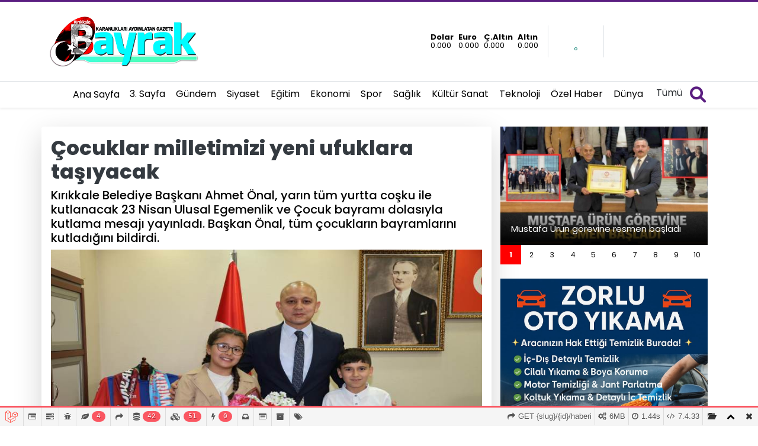

--- FILE ---
content_type: text/html; charset=UTF-8
request_url: https://bayrakgazetesi.com.tr/cocuklar-milletimizi-yeni-ufuklara-tasiyacak/3180/haberi
body_size: 25089
content:
<!DOCTYPE html>
<html lang="tr">

<head>
    <meta name="viewport" content="width=device-width, initial-scale=1">
    <meta charset="UTF-8">
    <meta http-equiv="Content-Type" content="text/html; charset=utf-8" />
    <link rel="icon" href="https://bayrakgazetesi.com.tr/image/logo/2022/2/6210d87f3ab64.61d2ecfc884e3.BAYRAKGAZETESİ LOGO (1) kopya.png">
    <meta name="csrf-token" content="T4vYyXwWROxEsy3roo5ivJ6H5tX3UNSEqe2wbDTq"><!-- Otmatik alt kategori seçmek için ekledik-->
    <title>Çocuklar milletimizi yeni ufuklara taşıyacak</title>
    <meta name="keywords" content="">
    <meta name="description" content="">
    <meta property="og:site_name" content="Bayrak Gazetesi | Kırıkkale Haberleri-Kırıkkale Haber" />
    <meta property="og:title" content="Çocuklar milletimizi yeni ufuklara taşıyacak" />
    <meta property="og:type" content="article" />
    <meta property="og:description" content="Çocuklar milletimizi yeni ufuklara taşıyacak" />
    <meta property="og:image" content="https://bayrakgazetesi.com.tr/storage/postimg/2024/4/662631f0e582d.437551038-3487708801541476-1070473672420668411-n.jpg" />
    
    <meta property="og:url" content="https://bayrakgazetesi.com.tr/cocuklar-milletimizi-yeni-ufuklara-tasiyacak/3180/haberi" />
    <meta property="og:image:type" content="image/jpeg" />
    <meta name="twitter:url" content="https://bayrakgazetesi.com.tr/cocuklar-milletimizi-yeni-ufuklara-tasiyacak/3180/haberi" />
    <meta name="twitter:domain" content="https://bayrakgazetesi.com.tr" />
    <meta name="twitter:site" content="Bayrak Gazetesi | Kırıkkale Haberleri-Kırıkkale Haber" />
    <meta name="twitter:title" content="Çocuklar milletimizi yeni ufuklara taşıyacak" />
    <meta property="og:image:width" content="1200" />
    <meta property="og:image:height" content="600" />
    <meta property="og:image:type" content="image/jpeg" />

    
    
    <link rel="canonical" href="https://bayrakgazetesi.com.tr/cocuklar-milletimizi-yeni-ufuklara-tasiyacak/3180/haberi" />
    <meta name="google-site-verification" content="" />
    <script async src="https://www.googletagmanager.com/gtag/js?id="></script>

    <script>
        window.dataLayer = window.dataLayer || [];

        function gtag() {
            dataLayer.push(arguments);
        }

        gtag('js', new Date());

        gtag('config', '');
    </script>
    <!-- Global site tag (gtag.js) - Google Analytics -->
    <script async src="https://www.googletagmanager.com/gtag/js?id='G-L3CL5C3G91'"></script>
    <script>
        window.dataLayer = window.dataLayer || [];

        function gtag() {
            dataLayer.push(arguments);
        }

        gtag('js', new Date());

        gtag('config', 'G-L3CL5C3G91');
    </script>
    <script async src="https://pagead2.googlesyndication.com/pagead/js/adsbygoogle.js?client="
        crossorigin="anonymous"></script>
    <link rel="alternate" type="application/atom+xml" title="News" href="/feed">
    <link rel="preload" href="/frontend/assets/css/combine.css?id=b6b3823d2e96b175755f" as="style"
        onload="this.rel='stylesheet'" onerror="this.href='stylesheet'">

    <!-- FONT AWESOME-->
    <link rel="preload" href="https://use.fontawesome.com/releases/v5.3.1/css/all.css" as="style"
        onload="this.rel='stylesheet'" onerror="this.href='stylesheet' " defer>
    <link rel="stylesheet" href="https://use.fontawesome.com/releases/v5.3.1/css/all.css" defer>
    
    
    <link rel="stylesheet" href="https://maxcdn.bootstrapcdn.com/font-awesome/4.7.0/css/font-awesome.min.css">
    <!-- FONT AWESOME-->
    <!-- POPPİNS FONT-->
    <link href="https://fonts.googleapis.com/css?family=Poppins:200,300,400,500,600,700,800,900&display=swap"
        rel="stylesheet" async>
    <!-- POPPİNS FONT-->
    <link rel="stylesheet" href="https://cdnjs.cloudflare.com/ajax/libs/font-awesome/6.1.1/css/all.css"
        integrity="sha512-1hsteeq9xTM5CX6NsXiJu3Y/g+tj+IIwtZMtTisemEv3hx+S9ngaW4nryrNcPM4xGzINcKbwUJtojslX2KG+DQ=="
        crossorigin="anonymous" referrerpolicy="no-referrer" />
    <link rel="stylesheet" href="https://cdnjs.cloudflare.com/ajax/libs/font-awesome/6.1.1/css/brands.min.css"
        integrity="sha512-OivR4OdSsE1onDm/i3J3Hpsm5GmOVvr9r49K3jJ0dnsxVzZgaOJ5MfxEAxCyGrzWozL9uJGKz6un3A7L+redIQ=="
        crossorigin="anonymous" referrerpolicy="no-referrer" />
    <link href="https://fonts.googleapis.com/css?family=Poppins:200,300,400,500,600,700,800,900&display=swap"
        rel="stylesheet" async>
    <link rel="preload" href="https://maxcdn.bootstrapcdn.com/font-awesome/4.7.0/css/font-awesome.min.css"
        as="style" onload="this.rel='stylesheet'" onerror="this.href='stylesheet' ">
<!-- Include Dropzone.js -->
<link rel="stylesheet" href="https://cdnjs.cloudflare.com/ajax/libs/dropzone/5.9.3/min/dropzone.min.css"
    integrity="sha512-6n3Htn7yqAcvG8zwp5KslwAIPL1TUd6m0js/dKRl+LL99yDUXc9kFTl8xITs0a9Q4+6V54rsKpAvNlf+ujrxcA=="
    crossorigin="anonymous" />

    <!-- Add the slick-theme.css if you want default styling -->
    
    <!-- Add the slick-theme.css if you want default styling -->
    <script rel="preload" src="https://code.jquery.com/jquery-3.6.0.min.js"></script>
    <script src="https://stackpath.bootstrapcdn.com/bootstrap/4.3.1/js/bootstrap.min.js" async></script>

    <script src="/frontend/assets/js/combine.js?id=ed75ec11075c7febaef7"></script>
    
    
    

    
    
<script src="https://cdnjs.cloudflare.com/ajax/libs/dropzone/5.9.3/min/dropzone.min.js"
    integrity="sha512-FHb+MJ5M+To9gGO9Qc2LzUMsA1qQfcvt8eF5VU2Z6u6CzdMTr1zWI0sYOxi5snVOJPRZ/dgRTVHdPdYSk2t0VQ=="
    crossorigin="anonymous"></script>

    <script async src="https://pagead2.googlesyndication.com/pagead/js/adsbygoogle.js?client=ca-pub-6265404652403069"
        crossorigin="anonymous"></script>
    

    <style>
    .border-danger {
        border-color: #5a1d80 !important;
    }

    .nav-link:after {
        border-bottom-color: #5a1d80 !important;
    }

    .dropdown:hover .dropdown-menu {
        display: block;
        margin-top: 0;
    }

    .table-borderless>tbody>tr>td,
    .table-borderless>tbody>tr>th,
    .table-borderless>tfoot>tr>td,
    .table-borderless>tfoot>tr>th,
    .table-borderless>thead>tr>td,
    .table-borderless>thead>tr>th {
        border: none;
    }

    .close {
        position: absolute;
        color: #fff;
        top: 20px;
        right: 50px;
        font-size: 1.7em;
        cursor: pointer;
        display: none;
        z-index: 999999;
        -webkit-transform: rotate(0deg);
        transform: rotate(0deg);
        -webkit-transition: all 600ms cubic-bezier(0.68, -0.55, 0.265, 1.55);
        transition: all 600ms cubic-bezier(0.68, -0.55, 0.265, 1.55);
    }

    .close:hover {
        font-size: 2.4em;
        -webkit-transform: rotate(360deg);
        transform: rotate(360deg);
    }

    /*-------------- saerch section -----------*/
    .search {
        position: absolute;
        top: 50%;
        left: 50%;
        -webkit-transform: translate(-50%, -50%);
        transform: translate(-50%, -50%);
        border-radius: 1000px;
        width: 0;
        height: 0;
        background: #03a9f4;
        -webkit-transition: all .4s linear;
        transition: all .4s linear;
        z-index: 9999;
    }

    .search i {
        color: #03a9f4;
        font-size: 1.7em;
        cursor: pointer;
    }

    .search .input {
        position: absolute;
        top: 57%;
        left: 38%;
        -webkit-transform: translate(-50%, -50%);
        transform: translate(-50%, 11%);
        width: 350px;
        height: 40px;
        background: transparent;
        border: none;
        outline: none;
        border-bottom: 3px solid #eee;
        color: #eee;
        font-size: 1.3em;
        display: none;
    }

    .search.open {
        height: 4000px;
        width: 4000px;
    }
</style>

            <section class="border-top border-danger border-3 " style="background-color:white;">
            <div class="container" style="background-color:white;">
                <div class="row">
                    <div class=" col-md-2 col-12 text-center p-2 mt-3 mb-3">
                        <a class="justify-content-start" href="https://bayrakgazetesi.com.tr">
                            <img width="270" src="https://bayrakgazetesi.com.tr/image/logo/2023/10/6523160237934.bayraklogo.png" alt=""></a>
                    </div>
                    <div class="col-md-4 d-none d-md-block p-2 ml-auto my-auto">
                                                    <ul class="d-flex flex-wrap list-group-horizontal-sm d-inline-block my-auto  float-right">
                                <li class="deger list-unstyled mr-2 d-flex align-items-center">
                                                                            <div class="d-inline-block" style="font-size: 13px; line-height: 14px;">
                                            <span style="font-weight: bold">Dolar</span><br />
                                            <span style="font-size: 13px;">0.000</span>
                                        </div>
                                                                    </li>
                                <li class="deger list-unstyled mr-2 d-flex align-items-center">
                                                                            <div class="d-inline-block" style="font-size: 13px; line-height: 14px;">
                                            <span style="font-weight: bold">Euro</span><br />
                                            <span style="font-size: 13px;">0.000</span>
                                        </div>
                                                                    </li>
                                <li class="deger list-unstyled mr-2 d-flex align-items-center">
                                                                            <div class="d-inline-block" style="font-size: 13px; line-height: 14px;">
                                            <span style="font-weight: bold">Ç.Altın</span><br />
                                            <span style="font-size: 13px;">0.000</span>
                                        </div>
                                                                    </li>
                                <li class="deger list-unstyled mr-2 d-flex align-items-center">
                                                                            <div class="d-inline-block" style="font-size: 13px; line-height: 14px;">
                                            <span style="font-weight: bold">Altın</span><br />
                                            <span style="font-size: 13px;">0.000</span>
                                        </div>
                                                                    </li>
                            </ul>
                                            </div>

                    <div class="col-md-1 col-4 my-auto border-left border-right text-center">
                        <span style="color:#31958a; font-size: 13px "><br>

                            
                            &deg;</span>
                    </div>
                    <div class="col-md-2 col-5 my-auto text-success text-center" style="font-size: 13px">
                                                                    </div>

                    
                    
                    

                    
                    

                    

                </div>
            </div>
        </section>
        <nav id="navbar_top" class="navbar navbar-expand-lg navbar-light bg-white p-0 m-0 shadow-sm border-top">

            <div class="container">

                <button class="navbar-toggler" type="button" data-toggle="collapse" data-target="#main_nav"
                    aria-expanded="false" aria-label="Toggle navigation">
                    <span class="navbar-toggler-icon"></span>
                </button>
                <div class="collapse navbar-collapse navbar-light" id="main_nav"
                    style="z-index:999;background-color: white;">
                    <ul class="navbar-nav ml-auto mx-auto" style="background-color: white;">

                        <li class="nav-item"><a class="nav-link" href="https://bayrakgazetesi.com.tr">Ana Sayfa</a></li>

                                                                                
                            <div class=" dropdown">
                                
                                
                                

                                <a style="box-shadow: none;"
                                    class="btn  nav-item nav-link"
                                    id="dropdownMenuButton" class=""
                                    href="https://bayrakgazetesi.com.tr/Category/3-sayfa/1">
                                                                            3. Sayfa
                                                                    </a>

                                
                                
                            </div>
                                                                                
                            <div class=" dropdown">
                                
                                
                                

                                <a style="box-shadow: none;"
                                    class="btn  nav-item nav-link"
                                    id="dropdownMenuButton" class=""
                                    href="https://bayrakgazetesi.com.tr/Category/gundem/2">
                                                                            Gündem
                                                                    </a>

                                
                                
                            </div>
                                                                                
                            <div class=" dropdown">
                                
                                
                                

                                <a style="box-shadow: none;"
                                    class="btn  nav-item nav-link"
                                    id="dropdownMenuButton" class=""
                                    href="https://bayrakgazetesi.com.tr/Category/siyaset/3">
                                                                            Siyaset
                                                                    </a>

                                
                                
                            </div>
                                                                                
                            <div class=" dropdown">
                                
                                
                                

                                <a style="box-shadow: none;"
                                    class="btn  nav-item nav-link"
                                    id="dropdownMenuButton" class=""
                                    href="https://bayrakgazetesi.com.tr/Category/egitim/4">
                                                                            Eğitim
                                                                    </a>

                                
                                
                            </div>
                                                                                
                            <div class=" dropdown">
                                
                                
                                

                                <a style="box-shadow: none;"
                                    class="btn  nav-item nav-link"
                                    id="dropdownMenuButton" class=""
                                    href="https://bayrakgazetesi.com.tr/Category/ekonomi/5">
                                                                            Ekonomi
                                                                    </a>

                                
                                
                            </div>
                                                                                
                            <div class=" dropdown">
                                
                                
                                

                                <a style="box-shadow: none;"
                                    class="btn  nav-item nav-link"
                                    id="dropdownMenuButton" class=""
                                    href="https://bayrakgazetesi.com.tr/Category/spor/6">
                                                                            Spor
                                                                    </a>

                                
                                
                            </div>
                                                                                
                            <div class=" dropdown">
                                
                                
                                

                                <a style="box-shadow: none;"
                                    class="btn  nav-item nav-link"
                                    id="dropdownMenuButton" class=""
                                    href="https://bayrakgazetesi.com.tr/Category/saglik/7">
                                                                            Sağlık
                                                                    </a>

                                
                                
                            </div>
                                                                                
                            <div class=" dropdown">
                                
                                
                                

                                <a style="box-shadow: none;"
                                    class="btn  nav-item nav-link"
                                    id="dropdownMenuButton" class=""
                                    href="https://bayrakgazetesi.com.tr/Category/kultur-sanat/8">
                                                                            Kültür Sanat
                                                                    </a>

                                
                                
                            </div>
                                                                                
                            <div class=" dropdown">
                                
                                
                                

                                <a style="box-shadow: none;"
                                    class="btn  nav-item nav-link"
                                    id="dropdownMenuButton" class=""
                                    href="https://bayrakgazetesi.com.tr/Category/teknoloji/9">
                                                                            Teknoloji
                                                                    </a>

                                
                                
                            </div>
                                                                                
                            <div class=" dropdown">
                                
                                
                                

                                <a style="box-shadow: none;"
                                    class="btn  nav-item nav-link"
                                    id="dropdownMenuButton" class=""
                                    href="https://bayrakgazetesi.com.tr/Category/ozel-haber/10">
                                                                            Özel Haber
                                                                    </a>

                                
                                
                            </div>
                                                                                
                            <div class=" dropdown">
                                
                                
                                

                                <a style="box-shadow: none;"
                                    class="btn  nav-item nav-link"
                                    id="dropdownMenuButton" class=""
                                    href="https://bayrakgazetesi.com.tr/Category/dunya/11">
                                                                            Dünya
                                                                    </a>

                                
                                
                            </div>
                                                <a style="box-shadow: none;" class="btn  " id="dropdownMenuButton"
                            href="https://bayrakgazetesi.com.tr/kategori/TumKategoriler">
                            Tümü
                        </a>
                        <a>
                            <form class="form-inline   position-relative" action="https://bayrakgazetesi.com.tr/search"
                                method="POST">
                                <input type="hidden" name="_token" value="T4vYyXwWROxEsy3roo5ivJ6H5tX3UNSEqe2wbDTq">                                <div class="close">
                                    <i class="fa fa-close"></i>
                                </div>
                                <div class="search mt-2">
                                    <i class="fa fa-search"
                                        style="color: #5a1d80"></i>
                                    <input type="text" name="searchtext" class="input mt-5 text-white"
                                        placeholder="Arama Yap">
                                </div>

                                <!----- close button

                            <form class="form-inline mt-1 mt-md-0 position-relative" action="https://bayrakgazetesi.com.tr/search" method="POST">

                        <input class="form-control mr-sm-2 rounded-pill" name="searchtext" type="text" placeholder="Arama Yap"
                               style="width: 150px; ">
                        <button class="btn btn-primary my-2 my-sm-0 rounded-pill position-absolute search"
                                style=" background-color:  #5a1d80 !important;" type="submit"><i
                                class="fa fa-search"></i>
                        </button>----->

                            </form>

                        </a>
                    </ul>

                </div>

                <ul class="list-group">
                    <!--
            <li class="list-group-item"><a href="https://bayrakgazetesi.com.tr/lang/turkish">Turkish</a></li>
                    </ul>

-->
            </div>

        </nav>
    

<script>
    (function($) {
        var search_button = $('.fa-search'),
            close_button = $('.close'),
            input = $('.input');
        search_button.on('click', function() {
            $(this).parent().addClass('open');
            close_button.fadeIn(500);
            input.fadeIn(500);
        });

        close_button.on('click', function() {
            search_button.parent().removeClass('open');
            close_button.fadeOut(500);
            input.fadeOut(500);
        });
    })(jQuery);
</script>

<link rel='stylesheet' type='text/css' property='stylesheet' href='//bayrakgazetesi.com.tr/_debugbar/assets/stylesheets?v=1639493118&theme=auto'><script src='//bayrakgazetesi.com.tr/_debugbar/assets/javascript?v=1639493118'></script><script>jQuery.noConflict(true);</script>
<script> Sfdump = window.Sfdump || (function (doc) { var refStyle = doc.createElement('style'), rxEsc = /([.*+?^${}()|\[\]\/\\])/g, idRx = /\bsf-dump-\d+-ref[012]\w+\b/, keyHint = 0 <= navigator.platform.toUpperCase().indexOf('MAC') ? 'Cmd' : 'Ctrl', addEventListener = function (e, n, cb) { e.addEventListener(n, cb, false); }; refStyle.innerHTML = '.phpdebugbar pre.sf-dump .sf-dump-compact, .sf-dump-str-collapse .sf-dump-str-collapse, .sf-dump-str-expand .sf-dump-str-expand { display: none; }'; (doc.documentElement.firstElementChild || doc.documentElement.children[0]).appendChild(refStyle); refStyle = doc.createElement('style'); (doc.documentElement.firstElementChild || doc.documentElement.children[0]).appendChild(refStyle); if (!doc.addEventListener) { addEventListener = function (element, eventName, callback) { element.attachEvent('on' + eventName, function (e) { e.preventDefault = function () {e.returnValue = false;}; e.target = e.srcElement; callback(e); }); }; } function toggle(a, recursive) { var s = a.nextSibling || {}, oldClass = s.className, arrow, newClass; if (/\bsf-dump-compact\b/.test(oldClass)) { arrow = '▼'; newClass = 'sf-dump-expanded'; } else if (/\bsf-dump-expanded\b/.test(oldClass)) { arrow = '▶'; newClass = 'sf-dump-compact'; } else { return false; } if (doc.createEvent && s.dispatchEvent) { var event = doc.createEvent('Event'); event.initEvent('sf-dump-expanded' === newClass ? 'sfbeforedumpexpand' : 'sfbeforedumpcollapse', true, false); s.dispatchEvent(event); } a.lastChild.innerHTML = arrow; s.className = s.className.replace(/\bsf-dump-(compact|expanded)\b/, newClass); if (recursive) { try { a = s.querySelectorAll('.'+oldClass); for (s = 0; s < a.length; ++s) { if (-1 == a[s].className.indexOf(newClass)) { a[s].className = newClass; a[s].previousSibling.lastChild.innerHTML = arrow; } } } catch (e) { } } return true; }; function collapse(a, recursive) { var s = a.nextSibling || {}, oldClass = s.className; if (/\bsf-dump-expanded\b/.test(oldClass)) { toggle(a, recursive); return true; } return false; }; function expand(a, recursive) { var s = a.nextSibling || {}, oldClass = s.className; if (/\bsf-dump-compact\b/.test(oldClass)) { toggle(a, recursive); return true; } return false; }; function collapseAll(root) { var a = root.querySelector('a.sf-dump-toggle'); if (a) { collapse(a, true); expand(a); return true; } return false; } function reveal(node) { var previous, parents = []; while ((node = node.parentNode || {}) && (previous = node.previousSibling) && 'A' === previous.tagName) { parents.push(previous); } if (0 !== parents.length) { parents.forEach(function (parent) { expand(parent); }); return true; } return false; } function highlight(root, activeNode, nodes) { resetHighlightedNodes(root); Array.from(nodes||[]).forEach(function (node) { if (!/\bsf-dump-highlight\b/.test(node.className)) { node.className = node.className + ' sf-dump-highlight'; } }); if (!/\bsf-dump-highlight-active\b/.test(activeNode.className)) { activeNode.className = activeNode.className + ' sf-dump-highlight-active'; } } function resetHighlightedNodes(root) { Array.from(root.querySelectorAll('.sf-dump-str, .sf-dump-key, .sf-dump-public, .sf-dump-protected, .sf-dump-private')).forEach(function (strNode) { strNode.className = strNode.className.replace(/\bsf-dump-highlight\b/, ''); strNode.className = strNode.className.replace(/\bsf-dump-highlight-active\b/, ''); }); } return function (root, x) { root = doc.getElementById(root); var indentRx = new RegExp('^('+(root.getAttribute('data-indent-pad') || ' ').replace(rxEsc, '\\$1')+')+', 'm'), options = {"maxDepth":1,"maxStringLength":160,"fileLinkFormat":false}, elt = root.getElementsByTagName('A'), len = elt.length, i = 0, s, h, t = []; while (i < len) t.push(elt[i++]); for (i in x) { options[i] = x[i]; } function a(e, f) { addEventListener(root, e, function (e, n) { if ('A' == e.target.tagName) { f(e.target, e); } else if ('A' == e.target.parentNode.tagName) { f(e.target.parentNode, e); } else { n = /\bsf-dump-ellipsis\b/.test(e.target.className) ? e.target.parentNode : e.target; if ((n = n.nextElementSibling) && 'A' == n.tagName) { if (!/\bsf-dump-toggle\b/.test(n.className)) { n = n.nextElementSibling || n; } f(n, e, true); } } }); }; function isCtrlKey(e) { return e.ctrlKey || e.metaKey; } function xpathString(str) { var parts = str.match(/[^'"]+|['"]/g).map(function (part) { if ("'" == part) { return '"\'"'; } if ('"' == part) { return "'\"'"; } return "'" + part + "'"; }); return "concat(" + parts.join(",") + ", '')"; } function xpathHasClass(className) { return "contains(concat(' ', normalize-space(@class), ' '), ' " + className +" ')"; } addEventListener(root, 'mouseover', function (e) { if ('' != refStyle.innerHTML) { refStyle.innerHTML = ''; } }); a('mouseover', function (a, e, c) { if (c) { e.target.style.cursor = "pointer"; } else if (a = idRx.exec(a.className)) { try { refStyle.innerHTML = '.phpdebugbar pre.sf-dump .'+a[0]+'{background-color: #B729D9; color: #FFF !important; border-radius: 2px}'; } catch (e) { } } }); a('click', function (a, e, c) { if (/\bsf-dump-toggle\b/.test(a.className)) { e.preventDefault(); if (!toggle(a, isCtrlKey(e))) { var r = doc.getElementById(a.getAttribute('href').substr(1)), s = r.previousSibling, f = r.parentNode, t = a.parentNode; t.replaceChild(r, a); f.replaceChild(a, s); t.insertBefore(s, r); f = f.firstChild.nodeValue.match(indentRx); t = t.firstChild.nodeValue.match(indentRx); if (f && t && f[0] !== t[0]) { r.innerHTML = r.innerHTML.replace(new RegExp('^'+f[0].replace(rxEsc, '\\$1'), 'mg'), t[0]); } if (/\bsf-dump-compact\b/.test(r.className)) { toggle(s, isCtrlKey(e)); } } if (c) { } else if (doc.getSelection) { try { doc.getSelection().removeAllRanges(); } catch (e) { doc.getSelection().empty(); } } else { doc.selection.empty(); } } else if (/\bsf-dump-str-toggle\b/.test(a.className)) { e.preventDefault(); e = a.parentNode.parentNode; e.className = e.className.replace(/\bsf-dump-str-(expand|collapse)\b/, a.parentNode.className); } }); elt = root.getElementsByTagName('SAMP'); len = elt.length; i = 0; while (i < len) t.push(elt[i++]); len = t.length; for (i = 0; i < len; ++i) { elt = t[i]; if ('SAMP' == elt.tagName) { a = elt.previousSibling || {}; if ('A' != a.tagName) { a = doc.createElement('A'); a.className = 'sf-dump-ref'; elt.parentNode.insertBefore(a, elt); } else { a.innerHTML += ' '; } a.title = (a.title ? a.title+'\n[' : '[')+keyHint+'+click] Expand all children'; a.innerHTML += elt.className == 'sf-dump-compact' ? '<span>▶</span>' : '<span>▼</span>'; a.className += ' sf-dump-toggle'; x = 1; if ('sf-dump' != elt.parentNode.className) { x += elt.parentNode.getAttribute('data-depth')/1; } } else if (/\bsf-dump-ref\b/.test(elt.className) && (a = elt.getAttribute('href'))) { a = a.substr(1); elt.className += ' '+a; if (/[\[{]$/.test(elt.previousSibling.nodeValue)) { a = a != elt.nextSibling.id && doc.getElementById(a); try { s = a.nextSibling; elt.appendChild(a); s.parentNode.insertBefore(a, s); if (/^[@#]/.test(elt.innerHTML)) { elt.innerHTML += ' <span>▶</span>'; } else { elt.innerHTML = '<span>▶</span>'; elt.className = 'sf-dump-ref'; } elt.className += ' sf-dump-toggle'; } catch (e) { if ('&' == elt.innerHTML.charAt(0)) { elt.innerHTML = '…'; elt.className = 'sf-dump-ref'; } } } } } if (doc.evaluate && Array.from && root.children.length > 1) { root.setAttribute('tabindex', 0); SearchState = function () { this.nodes = []; this.idx = 0; }; SearchState.prototype = { next: function () { if (this.isEmpty()) { return this.current(); } this.idx = this.idx < (this.nodes.length - 1) ? this.idx + 1 : 0; return this.current(); }, previous: function () { if (this.isEmpty()) { return this.current(); } this.idx = this.idx > 0 ? this.idx - 1 : (this.nodes.length - 1); return this.current(); }, isEmpty: function () { return 0 === this.count(); }, current: function () { if (this.isEmpty()) { return null; } return this.nodes[this.idx]; }, reset: function () { this.nodes = []; this.idx = 0; }, count: function () { return this.nodes.length; }, }; function showCurrent(state) { var currentNode = state.current(), currentRect, searchRect; if (currentNode) { reveal(currentNode); highlight(root, currentNode, state.nodes); if ('scrollIntoView' in currentNode) { currentNode.scrollIntoView(true); currentRect = currentNode.getBoundingClientRect(); searchRect = search.getBoundingClientRect(); if (currentRect.top < (searchRect.top + searchRect.height)) { window.scrollBy(0, -(searchRect.top + searchRect.height + 5)); } } } counter.textContent = (state.isEmpty() ? 0 : state.idx + 1) + ' of ' + state.count(); } var search = doc.createElement('div'); search.className = 'sf-dump-search-wrapper sf-dump-search-hidden'; search.innerHTML = ' <input type="text" class="sf-dump-search-input"> <span class="sf-dump-search-count">0 of 0<\/span> <button type="button" class="sf-dump-search-input-previous" tabindex="-1"> <svg viewBox="0 0 1792 1792" xmlns="http://www.w3.org/2000/svg"><path d="M1683 1331l-166 165q-19 19-45 19t-45-19L896 965l-531 531q-19 19-45 19t-45-19l-166-165q-19-19-19-45.5t19-45.5l742-741q19-19 45-19t45 19l742 741q19 19 19 45.5t-19 45.5z"\/><\/svg> <\/button> <button type="button" class="sf-dump-search-input-next" tabindex="-1"> <svg viewBox="0 0 1792 1792" xmlns="http://www.w3.org/2000/svg"><path d="M1683 808l-742 741q-19 19-45 19t-45-19L109 808q-19-19-19-45.5t19-45.5l166-165q19-19 45-19t45 19l531 531 531-531q19-19 45-19t45 19l166 165q19 19 19 45.5t-19 45.5z"\/><\/svg> <\/button> '; root.insertBefore(search, root.firstChild); var state = new SearchState(); var searchInput = search.querySelector('.sf-dump-search-input'); var counter = search.querySelector('.sf-dump-search-count'); var searchInputTimer = 0; var previousSearchQuery = ''; addEventListener(searchInput, 'keyup', function (e) { var searchQuery = e.target.value; /* Don't perform anything if the pressed key didn't change the query */ if (searchQuery === previousSearchQuery) { return; } previousSearchQuery = searchQuery; clearTimeout(searchInputTimer); searchInputTimer = setTimeout(function () { state.reset(); collapseAll(root); resetHighlightedNodes(root); if ('' === searchQuery) { counter.textContent = '0 of 0'; return; } var classMatches = [ "sf-dump-str", "sf-dump-key", "sf-dump-public", "sf-dump-protected", "sf-dump-private", ].map(xpathHasClass).join(' or '); var xpathResult = doc.evaluate('.//span[' + classMatches + '][contains(translate(child::text(), ' + xpathString(searchQuery.toUpperCase()) + ', ' + xpathString(searchQuery.toLowerCase()) + '), ' + xpathString(searchQuery.toLowerCase()) + ')]', root, null, XPathResult.ORDERED_NODE_ITERATOR_TYPE, null); while (node = xpathResult.iterateNext()) state.nodes.push(node); showCurrent(state); }, 400); }); Array.from(search.querySelectorAll('.sf-dump-search-input-next, .sf-dump-search-input-previous')).forEach(function (btn) { addEventListener(btn, 'click', function (e) { e.preventDefault(); -1 !== e.target.className.indexOf('next') ? state.next() : state.previous(); searchInput.focus(); collapseAll(root); showCurrent(state); }) }); addEventListener(root, 'keydown', function (e) { var isSearchActive = !/\bsf-dump-search-hidden\b/.test(search.className); if ((114 === e.keyCode && !isSearchActive) || (isCtrlKey(e) && 70 === e.keyCode)) { /* F3 or CMD/CTRL + F */ if (70 === e.keyCode && document.activeElement === searchInput) { /* * If CMD/CTRL + F is hit while having focus on search input, * the user probably meant to trigger browser search instead. * Let the browser execute its behavior: */ return; } e.preventDefault(); search.className = search.className.replace(/\bsf-dump-search-hidden\b/, ''); searchInput.focus(); } else if (isSearchActive) { if (27 === e.keyCode) { /* ESC key */ search.className += ' sf-dump-search-hidden'; e.preventDefault(); resetHighlightedNodes(root); searchInput.value = ''; } else if ( (isCtrlKey(e) && 71 === e.keyCode) /* CMD/CTRL + G */ || 13 === e.keyCode /* Enter */ || 114 === e.keyCode /* F3 */ ) { e.preventDefault(); e.shiftKey ? state.previous() : state.next(); collapseAll(root); showCurrent(state); } } }); } if (0 >= options.maxStringLength) { return; } try { elt = root.querySelectorAll('.sf-dump-str'); len = elt.length; i = 0; t = []; while (i < len) t.push(elt[i++]); len = t.length; for (i = 0; i < len; ++i) { elt = t[i]; s = elt.innerText || elt.textContent; x = s.length - options.maxStringLength; if (0 < x) { h = elt.innerHTML; elt[elt.innerText ? 'innerText' : 'textContent'] = s.substring(0, options.maxStringLength); elt.className += ' sf-dump-str-collapse'; elt.innerHTML = '<span class=sf-dump-str-collapse>'+h+'<a class="sf-dump-ref sf-dump-str-toggle" title="Collapse"> ◀</a></span>'+ '<span class=sf-dump-str-expand>'+elt.innerHTML+'<a class="sf-dump-ref sf-dump-str-toggle" title="'+x+' remaining characters"> ▶</a></span>'; } } } catch (e) { } }; })(document); </script><style> .phpdebugbar pre.sf-dump { display: block; white-space: pre; padding: 5px; overflow: initial !important; } .phpdebugbar pre.sf-dump:after { content: ""; visibility: hidden; display: block; height: 0; clear: both; } .phpdebugbar pre.sf-dump span { display: inline; } .phpdebugbar pre.sf-dump a { text-decoration: none; cursor: pointer; border: 0; outline: none; color: inherit; } .phpdebugbar pre.sf-dump img { max-width: 50em; max-height: 50em; margin: .5em 0 0 0; padding: 0; background: url([data-uri]) #D3D3D3; } .phpdebugbar pre.sf-dump .sf-dump-ellipsis { display: inline-block; overflow: visible; text-overflow: ellipsis; max-width: 5em; white-space: nowrap; overflow: hidden; vertical-align: top; } .phpdebugbar pre.sf-dump .sf-dump-ellipsis+.sf-dump-ellipsis { max-width: none; } .phpdebugbar pre.sf-dump code { display:inline; padding:0; background:none; } .sf-dump-public.sf-dump-highlight, .sf-dump-protected.sf-dump-highlight, .sf-dump-private.sf-dump-highlight, .sf-dump-str.sf-dump-highlight, .sf-dump-key.sf-dump-highlight { background: rgba(111, 172, 204, 0.3); border: 1px solid #7DA0B1; border-radius: 3px; } .sf-dump-public.sf-dump-highlight-active, .sf-dump-protected.sf-dump-highlight-active, .sf-dump-private.sf-dump-highlight-active, .sf-dump-str.sf-dump-highlight-active, .sf-dump-key.sf-dump-highlight-active { background: rgba(253, 175, 0, 0.4); border: 1px solid #ffa500; border-radius: 3px; } .phpdebugbar pre.sf-dump .sf-dump-search-hidden { display: none !important; } .phpdebugbar pre.sf-dump .sf-dump-search-wrapper { font-size: 0; white-space: nowrap; margin-bottom: 5px; display: flex; position: -webkit-sticky; position: sticky; top: 5px; } .phpdebugbar pre.sf-dump .sf-dump-search-wrapper > * { vertical-align: top; box-sizing: border-box; height: 21px; font-weight: normal; border-radius: 0; background: #FFF; color: #757575; border: 1px solid #BBB; } .phpdebugbar pre.sf-dump .sf-dump-search-wrapper > input.sf-dump-search-input { padding: 3px; height: 21px; font-size: 12px; border-right: none; border-top-left-radius: 3px; border-bottom-left-radius: 3px; color: #000; min-width: 15px; width: 100%; } .phpdebugbar pre.sf-dump .sf-dump-search-wrapper > .sf-dump-search-input-next, .phpdebugbar pre.sf-dump .sf-dump-search-wrapper > .sf-dump-search-input-previous { background: #F2F2F2; outline: none; border-left: none; font-size: 0; line-height: 0; } .phpdebugbar pre.sf-dump .sf-dump-search-wrapper > .sf-dump-search-input-next { border-top-right-radius: 3px; border-bottom-right-radius: 3px; } .phpdebugbar pre.sf-dump .sf-dump-search-wrapper > .sf-dump-search-input-next > svg, .phpdebugbar pre.sf-dump .sf-dump-search-wrapper > .sf-dump-search-input-previous > svg { pointer-events: none; width: 12px; height: 12px; } .phpdebugbar pre.sf-dump .sf-dump-search-wrapper > .sf-dump-search-count { display: inline-block; padding: 0 5px; margin: 0; border-left: none; line-height: 21px; font-size: 12px; }.phpdebugbar pre.sf-dump, .phpdebugbar pre.sf-dump .sf-dump-default{word-wrap: break-word; white-space: pre-wrap; word-break: normal}.phpdebugbar pre.sf-dump .sf-dump-num{font-weight:bold; color:#1299DA}.phpdebugbar pre.sf-dump .sf-dump-const{font-weight:bold}.phpdebugbar pre.sf-dump .sf-dump-str{font-weight:bold; color:#3A9B26}.phpdebugbar pre.sf-dump .sf-dump-note{color:#1299DA}.phpdebugbar pre.sf-dump .sf-dump-ref{color:#7B7B7B}.phpdebugbar pre.sf-dump .sf-dump-public{color:#000000}.phpdebugbar pre.sf-dump .sf-dump-protected{color:#000000}.phpdebugbar pre.sf-dump .sf-dump-private{color:#000000}.phpdebugbar pre.sf-dump .sf-dump-meta{color:#B729D9}.phpdebugbar pre.sf-dump .sf-dump-key{color:#3A9B26}.phpdebugbar pre.sf-dump .sf-dump-index{color:#1299DA}.phpdebugbar pre.sf-dump .sf-dump-ellipsis{color:#A0A000}.phpdebugbar pre.sf-dump .sf-dump-ns{user-select:none;}.phpdebugbar pre.sf-dump .sf-dump-ellipsis-note{color:#1299DA}</style>
</head>

<body>
        
    
    
    
    

    
    
    
    
    
    
    
    
    
    
    
    
    
    
    
    
    
    
    
    
    
    
    
    
    
    
        
    


    <div class="container  pt-3">
        <div class="row mt-3 mb-3 ">
            <div class="col-md-8  h-100 p-0">

                <div class="shadow-lg  h-100 rounded pt-2 pb-2 p-3">
                    <h1 class="text-dark" style="font-family: Poppins; font-weight: 800;font-size: 34px;">
                                                    Çocuklar milletimizi yeni ufuklara taşıyacak
                                            </h1>
                    <h2 style="font-size: 20px;">

                        Kırıkkale Belediye Başkanı Ahmet Önal, yarın tüm yurtta coşku ile kutlanacak 23 Nisan Ulusal Egemenlik ve Çocuk bayramı dolasıyla kutlama mesajı yayınladı. Başkan Önal, tüm çocukların bayramlarını kutladığını bildirdi.

                    </h2>
                                                                                                                                                                                                                                                                                                                                                                                                                                
                    <div class="text-center ">

                        <div class="video-container">
                                                            <img src="https://bayrakgazetesi.com.tr/storage/postimg/2024/4/662631f0e582d.437551038-3487708801541476-1070473672420668411-n.jpg"
                                    onerror="this.onerror=null;this.src='https://bayrakgazetesi.com.tr/image/logo/2023/10/652317eb2bc17.bayraklogo.png';"
                                    class="img-fluid mb-3 lazyload" alt="">
                                                    </div>
                        <img src="" alt="">
                    </div>
                    <ul class="detay__kategori list-unstyled pb-3 social-icons ">
                        <li class="float-left mr-2"><i class="fa fa-calendar-alt  text-danger pr-1">
                            </i> 22 Nisan 2024</li>
                        <li class="float-left mr-2"><i
                                class="fa fa-clock  text-danger pr-1"></i>12:46
                        </li>
                        <li class="float-left mr-2"><i class="fa fa-user  text-danger pr-1"></i>
                                                            Admin
                                                    </li>
                        <li class="float-left mr-2"><span class="text-danger">İL:</span>
                            Kırıkkale
                        </li>
                        <li class="float-left mr-2"><span class="text-danger ">Kategori:
                            </span>Gündem
                        </li>
                        <a target="_blank"
                            href="https://www.facebook.com/sharer.php?u=https://bayrakgazetesi.com.tr/cocuklar-milletimizi-yeni-ufuklara-tasiyacak/3180/haberi"
                            class="facebook">

                            <li class="list-inline-item"><i style="padding: 6px;" class="fa-brands fa-facebook"></i></li>
                        </a>
                        <a target="_blank"
                            href="https://twitter.com/share?url=https://bayrakgazetesi.com.tr/cocuklar-milletimizi-yeni-ufuklara-tasiyacak/3180/haberi"
                            class="twitter">
                            <li class="list-inline-item"><i style="padding: 6px;" class="fa-brands fa-twitter"></i></li>
                        </a>
                        <a href="https://wa.me/?text=https://bayrakgazetesi.com.tr/cocuklar-milletimizi-yeni-ufuklara-tasiyacak/3180/haberi"
                            class="whatsapp">
                            <li class="list-inline-item"><i style="padding: 6px;" class="fab fa-whatsapp"></i></li>
                        </a>
                        <!-- <li class="float-left mr-2"><i class="fa fa-user  text-danger pr-1"></i><img width="80" src="img/aa.png"></li> -->

                        <li class="float-left mr-2"><img src=""></li>

                    </ul>
                    <hr>
                    <!-- İÇERİK KARE REKLAM ALANI 250x250 -->
                    <div class="float-left pr-3 pl-0">
                                                                                                                                                                                                                                                                                                                                                                                                                                                                                                                                </div>
                    <!-- İÇERİK KARE REKLAM ALANI 250x250 -->

                    <div style="min-height:300px"><p><span style="font-size:12pt"><span style="background-color:white"><span style="font-family:&quot;Times New Roman&quot;,&quot;serif&quot;"><span style="font-family:&quot;Arial&quot;,&quot;sans-serif&quot;"><span style="color:#212529">Kırıkkale Belediye Başkanı Ahmet &Ouml;nal, T&uuml;rkiye B&uuml;y&uuml;k Millet Meclisinin a&ccedil;ılışının 103&rsquo;&uuml;nc&uuml; yılı ve 23 Nisan Ulusal Egemenlik ve &Ccedil;ocuk Bayramı nedeniyle yayınlamış olduğu kutlama mesajında şu ifadelere yer verdi; &quot;Gazi Mustafa Kemal Atat&uuml;rk&rsquo;&uuml;n &ouml;nderliğinde bağımsızlık m&uuml;cadelesi veren Aziz Milletimizin işgale karşı milli duruşunun ve cesaretin somut adımı olarak ortaya &ccedil;ıkan T&uuml;rkiye B&uuml;y&uuml;k Millet Meclisinin a&ccedil;ılışının 103&rsquo;&uuml;nc&uuml; yılının haklı gurunu yaşıyoruz.</span></span></span></span></span></p>

<p><span style="font-size:12pt"><span style="background-color:white"><span style="font-family:&quot;Times New Roman&quot;,&quot;serif&quot;"><span style="font-family:&quot;Arial&quot;,&quot;sans-serif&quot;"><span style="color:#212529">T&uuml;rkiye B&uuml;y&uuml;k Millet Meclisi&rsquo;nin a&ccedil;ılış tarihi olan 23 Nisan 1920 aynı zamanda &uuml;lkemiz ve d&uuml;nya &ccedil;ocuklarına Gazi Mustafa Kemal Atat&uuml;rk tarafından bayram olarak armağan edilmiştir.&nbsp;</span></span>Sevgili &Ccedil;ocuklar; En &ouml;nemli servetimiz ve geleceğe olan umudumuzsunuz. Sizler, milletimizin aydınlık yarınlarının teminatısınız. T&uuml;rkiye Cumhuriyeti Devletimizin daha da gelişmesi ve kalkınması adına gelecek g&uuml;zel g&uuml;nleri kucaklayacak olan &ccedil;ocuklarımızın &ouml;zg&uuml;r irade sahibi bireyler olarak yetişmeleri en b&uuml;y&uuml;k arzumuzdur.</span></span></span></p>

<p><span style="font-size:12pt"><span style="background-color:white"><span style="font-family:&quot;Times New Roman&quot;,&quot;serif&quot;"><span style="font-family:&quot;Arial&quot;,&quot;sans-serif&quot;"><span style="color:#212529">&nbsp;İnanıyorum ki &ccedil;ocuklarımız yakın bir gelecekte &uuml;lkemizin y&ouml;netiminde s&ouml;z sahibi olarak Aziz Milletimizi yeni ufuklara taşıyacak, &uuml;lkemizde ve d&uuml;nyada barış ve kardeşliğin tesisi i&ccedil;in &ccedil;aba sarf edeceklerdir.&nbsp;Bizlerde Kırıkkale Belediyesi olarak, geleceğimizin teminatı &ccedil;ocuklarımızın daha mutlu daha g&uuml;zel yarınları ve &ccedil;ağın gereklerinden ziyadesiyle istifade etmeleri i&ccedil;in var g&uuml;c&uuml;m&uuml;zle &ccedil;alışacağız.</span></span></span></span></span></p>

<p><span style="font-size:12pt"><span style="background-color:white"><span style="font-family:&quot;Times New Roman&quot;,&quot;serif&quot;"><span style="font-family:&quot;Arial&quot;,&quot;sans-serif&quot;"><span style="color:#212529">Bu anlamlı g&uuml;nde Cumhuriyetimizin kurucusu Gazi Mustafa Kemal Atat&uuml;rk ve silah arkadaşları olmak &uuml;zere, T&uuml;rkiye B&uuml;y&uuml;k Millet Meclisi&rsquo;nin a&ccedil;ılışında bulunan t&uuml;m kahramanlarımızı ş&uuml;kranla anıyor, aziz şehitlerimize rahmet diliyorum.&nbsp;</span></span>T&uuml;rkiye B&uuml;y&uuml;k Millet Meclisi&rsquo;nin a&ccedil;ılışının 103&rsquo;&uuml;nc&uuml; yılını, Milletimizin ve Cumhuriyetimizin teminatı olan &ccedil;ocuklarımızın 23 Nisan Ulusal Egemenlik ve &Ccedil;ocuk Bayramı&rsquo;nı kutluyorum.&quot;</span></span></span></p>

<p>&nbsp;</p></div>
                    <!-- İÇERİK KARE REKLAM ALANI 728x90 -->

                                                                                                                                                                                                                                                                                                                                                                                                                                                    
                    
                    
                    
                    
                    
                    
                    
                    
                    

                    
                    

                    
                    
                    
                    
                    
                    <div class="row p-3">
                                                    

                            <a href="https://bayrakgazetesi.com.tr/etiket//1">
                                <div class="btn btn-sm btn-secondary  d-inline-block float-left ml-1 mb-2">
                                    
                                </div>
                            </a>
                                            </div>
                    
                                                    <a href="https://bayrakgazetesi.com.tr/siber-polisten-siki-takip/2004/haberi">
                                <div class="row p-3 border-top">
                                    <div class="col-md-5"><img height="200" class="img-fluid lazyload"
                                            src="https://bayrakgazetesi.com.tr/storage/postimg/2023/11/65436632d783a.960x505-siber-suclu-avi-1558997196893.jpg"></div>
                                    <div class="col-md-7 my-auto">
                                        <small class="font-weight-bold text-secondary">İlginizi Çekebilir</small>
                                        <p class="card-kisalt font-weight-bold">SİBER polisten sıkı takip!</p>
                                    </div>
                                </div>
                            </a>
                                                    <a href="https://bayrakgazetesi.com.tr/onalkamyoncularin-sesi-oldu/2306/haberi">
                                <div class="row p-3 border-top">
                                    <div class="col-md-5"><img height="200" class="img-fluid lazyload"
                                            src="https://bayrakgazetesi.com.tr/storage/postimg/2023/12/6584794d33a56.pppp.jpg"></div>
                                    <div class="col-md-7 my-auto">
                                        <small class="font-weight-bold text-secondary">İlginizi Çekebilir</small>
                                        <p class="card-kisalt font-weight-bold">Önal,kamyoncuların sesi oldu!</p>
                                    </div>
                                </div>
                            </a>
                                                    <a href="https://bayrakgazetesi.com.tr/kaplan-halkin-sikintilarinin-yanindayiz/574/haberi">
                                <div class="row p-3 border-top">
                                    <div class="col-md-5"><img height="200" class="img-fluid lazyload"
                                            src="https://bayrakgazetesi.com.tr/storage/postimg/2022/3/623da763201d0.whatsapp-image-2022-03-22-at-151023.jpeg"></div>
                                    <div class="col-md-7 my-auto">
                                        <small class="font-weight-bold text-secondary">İlginizi Çekebilir</small>
                                        <p class="card-kisalt font-weight-bold">KAPLAN HALKIN SIKINTILARININ YANINDAYIZ</p>
                                    </div>
                                </div>
                            </a>
                                            


                    <!-- order images-->


                    <!-- İÇERİK KARE REKLAM ALANI 728x90 -->

                    <div class="row">
                        <!--     <div class="col-md-6 ">
                                    <h4 class="text-dark">Abone Ol : </h4>
                                </div>-->
                        <!-- <div class="col-md-6 ">
                                    <h4 class="text-dark  d-inline float-left pr-3">Paylaş </h4>
                                    <ul class="list-inline float-left social-icons position-relative">
                                        <a href="" class="facebook">
                                            <li class="list-inline-item"><i class="fa fa-facebook"></i></li>
                                        </a>
                                        <a href="" class="twitter">
                                            <li class="list-inline-item"><i class="fa fa-twitter"></i></li>
                                        </a>
                                        <a href="" class="whatsapp">
                                            <li class="list-inline-item"><i class="fa fa-whatsapp"></i></li>
                                        </a>
                                    </ul>
                                </div>
                            </div>
                        </div>

                         <div class="position-relative col-md-12 p-2 mt-3">
                        <p class="detay__sidebar-baslik "><b>İLGİNİZİ</b> <span>ÇEKEBİLİR</span></p>
                        </div> -->


                        <div class="col-md-12 shadow-lg p-3 mt-3">
                            <h3 class="text-dark">Haber Yorumları</h3>


                            

                        </div>
                        <div class="col-md-12 shadow-lg  p-3 mt-3 ">

                            <p class="text-dark"></p>
                            <span class="position-relative" id="cevap">
                                <h5><i class="fa fa-pencil pr-1"></i>Yorum Yaz</h5>
                            </span>

                            <form id="formum" action="https://bayrakgazetesi.com.tr/comments/post/3180" method="post">
                                <input type="hidden" name="_token" value="T4vYyXwWROxEsy3roo5ivJ6H5tX3UNSEqe2wbDTq">                                <!-- <label for="">İsminiz</label> -->
                                <input type="text" name="name" id="isim" class="form-control mt-1"
                                    placeholder="Adınızı Yazınız" />
                                <!-- <label for="">Yorumunuz</label> -->
                                <input type="text" name="details" id="yorum" class="form-control mt-1"
                                    placeholder="Yorumunuzu Yazınız" />
                                <div class="row mt-2">
                                    <div class="col-md-2 col-6">
                                                                                <p class="btn btn-success">99570</p>


                                    </div>
                                    <div class="col-md-10 col-6">
                                        <input class="form-control" name="guvenlik" placeholder="Güvenlik Kodu"
                                            type="text">


                                    </div>
                                    <input type="hidden" name="posts_id" value="3180" id="haber_id">
                                    <input type="hidden" name="guvenlikkodu" value="99570">
                                    <input type="hidden" name="yorumicerik" id="yorumicerik" class="form-control"
                                        aria-describedby="emailHelp" value="">

                                </div>

                                <button class="btn text-white"
                                    style="background-color: #5a1d80">Gönder
                                </button>

                            </form>


                            <!-- <div id="cevap" class="mt-3"></div> -->
                            <div id="cevapgetir"></div>


                        </div>
                    </div>
                </div>

            </div>

            <div class="col-md-4">

                                                                                                                                                                                                                                                                                                                                                    
                <!-- HABER DETAY SLİDER -->
                <div class="swiper-container detay-slider mb-2">
                    <div class="swiper-wrapper">
                        
                                                    <div class="swiper-slide">
                                <a href="/mustafa-urun-gorevine-resmen-basladi/4905/haberi">
                                    <img onerror="this.onerror=null;this.src='https://bayrakgazetesi.com.tr/image/logo/2023/10/652317eb2bc17.bayraklogo.png';"
                                        src="https://bayrakgazetesi.com.tr/storage/postimg/2026/1/6973df4c21544.mustafa-urun-gorevine-resmen-basladi-4054.webp" class="img-fluid kart_img lazyload"
                                        alt="">
                                    
                                                                            <div class="kartlar__effect position-absolute">
                                            <p class="sag-manset-text">Mustafa Ürün görevine resmen başladı</p>
                                        </div>
                                                                    </a>
                            </div>
                                                    <div class="swiper-slide">
                                <a href="/baskan-onaldan-sehit-ailesine-anlamli-ziyaret/4904/haberi">
                                    <img onerror="this.onerror=null;this.src='https://bayrakgazetesi.com.tr/image/logo/2023/10/652317eb2bc17.bayraklogo.png';"
                                        src="https://bayrakgazetesi.com.tr/storage/postimg/2026/1/6973cc3a62cf8.baskan-onaldan-sehit-ailesine-anlamli-ziyaret-1.webp" class="img-fluid kart_img lazyload"
                                        alt="">
                                    
                                                                            <div class="kartlar__effect position-absolute">
                                            <p class="sag-manset-text">Başkan Önal’dan Şehit Ailesine anlamlı ziyaret</p>
                                        </div>
                                                                    </a>
                            </div>
                                                    <div class="swiper-slide">
                                <a href="/mhp-kirikkalede-bayrak-dagitti/4903/haberi">
                                    <img onerror="this.onerror=null;this.src='https://bayrakgazetesi.com.tr/image/logo/2023/10/652317eb2bc17.bayraklogo.png';"
                                        src="https://bayrakgazetesi.com.tr/storage/postimg/2026/1/6973cb5660213.m-h-p-kirikkalede-esnaf-ve-vatandaslara-turk-bayragi-dagitti.webp" class="img-fluid kart_img lazyload"
                                        alt="">
                                    
                                                                            <div class="kartlar__effect position-absolute">
                                            <p class="sag-manset-text">MHP Kırıkkale’de bayrak dağıttı!</p>
                                        </div>
                                                                    </a>
                            </div>
                                                    <div class="swiper-slide">
                                <a href="/koylerde-karla-mucadele-devam-ediyor/4902/haberi">
                                    <img onerror="this.onerror=null;this.src='https://bayrakgazetesi.com.tr/image/logo/2023/10/652317eb2bc17.bayraklogo.png';"
                                        src="https://bayrakgazetesi.com.tr/storage/postimg/2026/1/6972beeea9066.siyah-minimalist-basari-oykusu-youtube-kucuk-resmi-3.webp" class="img-fluid kart_img lazyload"
                                        alt="">
                                    
                                                                            <div class="kartlar__effect position-absolute">
                                            <p class="sag-manset-text">Köylerde karla mücadele devam ediyor</p>
                                        </div>
                                                                    </a>
                            </div>
                                                    <div class="swiper-slide">
                                <a href="/kirikkalede-kar-seferberligi-ekipler-sahada/4901/haberi">
                                    <img onerror="this.onerror=null;this.src='https://bayrakgazetesi.com.tr/image/logo/2023/10/652317eb2bc17.bayraklogo.png';"
                                        src="https://bayrakgazetesi.com.tr/storage/postimg/2026/1/69725fd353653.159433.jpg" class="img-fluid kart_img lazyload"
                                        alt="">
                                    
                                                                            <div class="kartlar__effect position-absolute">
                                            <p class="sag-manset-text">Kırıkkale’de kar seferberliği: Ekipler sahada!</p>
                                        </div>
                                                                    </a>
                            </div>
                                                    <div class="swiper-slide">
                                <a href="/feyyaz-avan-turk-bayragina-saldiriya-tepki-gosterdi/4900/haberi">
                                    <img onerror="this.onerror=null;this.src='https://bayrakgazetesi.com.tr/image/logo/2023/10/652317eb2bc17.bayraklogo.png';"
                                        src="https://bayrakgazetesi.com.tr/storage/postimg/2026/1/69714e4ca1162.ddfgg.jpg" class="img-fluid kart_img lazyload"
                                        alt="">
                                    
                                                                            <div class="kartlar__effect position-absolute">
                                            <p class="sag-manset-text">Feyyaz Avan Türk bayrağına saldırıya tepki gösterdi:</p>
                                        </div>
                                                                    </a>
                            </div>
                                                    <div class="swiper-slide">
                                <a href="/baskan-zeki-bayraga-uzanan-el-hukuku-hedef-alir/4899/haberi">
                                    <img onerror="this.onerror=null;this.src='https://bayrakgazetesi.com.tr/image/logo/2023/10/652317eb2bc17.bayraklogo.png';"
                                        src="https://bayrakgazetesi.com.tr/storage/postimg/2026/1/697111480c3e6.7777.jpg" class="img-fluid kart_img lazyload"
                                        alt="">
                                    
                                                                            <div class="kartlar__effect position-absolute">
                                            <p class="sag-manset-text">Başkan Zeki: “Bayrağa Uzanan El Hukuku Hedef Alır”</p>
                                        </div>
                                                                    </a>
                            </div>
                                                    <div class="swiper-slide">
                                <a href="/kirikkalede-makam-sokaga-indi-sehri-beraber-yonetecegiz/4898/haberi">
                                    <img onerror="this.onerror=null;this.src='https://bayrakgazetesi.com.tr/image/logo/2023/10/652317eb2bc17.bayraklogo.png';"
                                        src="https://bayrakgazetesi.com.tr/storage/postimg/2026/1/69710f3f64b65.159405.jpg" class="img-fluid kart_img lazyload"
                                        alt="">
                                    
                                                                            <div class="kartlar__effect position-absolute">
                                            <p class="sag-manset-text">Kırıkkale’de makam sokağa indi: Şehri beraber yöneteceğiz!</p>
                                        </div>
                                                                    </a>
                            </div>
                                                    <div class="swiper-slide">
                                <a href="/erkec-siddetle-kiniyoruz/4895/haberi">
                                    <img onerror="this.onerror=null;this.src='https://bayrakgazetesi.com.tr/image/logo/2023/10/652317eb2bc17.bayraklogo.png';"
                                        src="https://bayrakgazetesi.com.tr/storage/postimg/2026/1/696fb38a813c1.uuu.jpg" class="img-fluid kart_img lazyload"
                                        alt="">
                                    
                                                                            <div class="kartlar__effect position-absolute">
                                            <p class="sag-manset-text">Erkeç ‘’ŞİDDETLE KINIYORUZ’’</p>
                                        </div>
                                                                    </a>
                            </div>
                                                    <div class="swiper-slide">
                                <a href="/savci-temizlik-kurumsal-ve-bireysel-temizlikte-lider/4897/haberi">
                                    <img onerror="this.onerror=null;this.src='https://bayrakgazetesi.com.tr/image/logo/2023/10/652317eb2bc17.bayraklogo.png';"
                                        src="https://bayrakgazetesi.com.tr/storage/postimg/2026/1/696fc9dee9b7a.vvv.jpg" class="img-fluid kart_img lazyload"
                                        alt="">
                                    
                                                                            <div class="kartlar__effect position-absolute">
                                            <p class="sag-manset-text">SAVCI TEMİZLİK KURUMSAL VE BİREYSEL TEMİZLİKTE LİDER</p>
                                        </div>
                                                                    </a>
                            </div>
                        

                    </div>
                    <!-- Add Pagination -->
                    <div class="swiper-pagination detay-pagination"></div>
                </div>

                <!-- HABER DETAY REKLAM 336x270 -->
                                                                                                                                                                                                            <a href="oto yıkama"><img
                                onerror="this.onerror=null;this.src='https://bayrakgazetesi.com.tr/image/logo/2023/10/652317eb2bc17.bayraklogo.png';"
                                class="img-fluid pb-1 pt-3 lazyload" width="100%" height="90"
                                src="https://bayrakgazetesi.com.tr/storage/ads/2025/12/693c5a35030b8.WhatsApp Görsel 2025-12-12 saat 16.51.14_610e1df5.jpg"></a>
                                                                                                                                                                                                                                                                                                                                                                                                                                                                                                                                                        <!-- HABER DETAY REKLAM 336x270 -->
                <!-- HABER DETAY SLİDER -->
                <div class="">

                    <div class="reklam-alani mt-1 mb-1 text-center">
                        <a target="_blank" href="">

                        </a>

                    </div>
                    <div class="reklam-alani mt-3 text-center">

                    </div>
                </div>
                                                    <a target="_blank" href="https://bayrakgazetesi.com.tr/yolcu-otobusunun-carptigi-otomobil-metrelerce-suruklendi-1-yarali/108/haberi">
                        <div class="card kart kart-width shadow mt-3">
                            <img onerror="this.onerror=null;this.src='https://bayrakgazetesi.com.tr/image/logo/2023/10/652317eb2bc17.bayraklogo.png';"
                                src="https://bayrakgazetesi.com.tr/storage/postimg/2022/1/61d4604da5174.61d3f07ac86f5yolcu-otobusu-1.png" class="img-fluid kart_img lazyload" alt="">
                            <div class="card-body kart-body  bordercolor-1 border-3 text-dark">
                                <span class="card-text card-kisalt">

                                    Yolcu otobüsünün çarptığı otomobil, metrelerce sürüklendi: 1 yaralı

                                </span>
                            </div>
                        </div>
                    </a>
                                    <a target="_blank" href="https://bayrakgazetesi.com.tr/kirikkalede-iki-katli-metruk-bina-coktu/109/haberi">
                        <div class="card kart kart-width shadow mt-3">
                            <img onerror="this.onerror=null;this.src='https://bayrakgazetesi.com.tr/image/logo/2023/10/652317eb2bc17.bayraklogo.png';"
                                src="https://bayrakgazetesi.com.tr/storage/postimg/2022/1/61d460a8ced72.61caae2c1c828-metruk-bina-coktu-1.png" class="img-fluid kart_img lazyload" alt="">
                            <div class="card-body kart-body  bordercolor-1 border-3 text-dark">
                                <span class="card-text card-kisalt">

                                    Kırıkkale’de iki katlı metruk bina çöktü

                                </span>
                            </div>
                        </div>
                    </a>
                                    <a target="_blank" href="https://bayrakgazetesi.com.tr/telefon-diregine-carpan-otomobil-evin-bahcesine-uctu-1-yarali/110/haberi">
                        <div class="card kart kart-width shadow mt-3">
                            <img onerror="this.onerror=null;this.src='https://bayrakgazetesi.com.tr/image/logo/2023/10/652317eb2bc17.bayraklogo.png';"
                                src="https://bayrakgazetesi.com.tr/storage/postimg/2022/1/61d4611878176.61d1634dc7292telefon-diregine-carpan-otomobil.png" class="img-fluid kart_img lazyload" alt="">
                            <div class="card-body kart-body  bordercolor-1 border-3 text-dark">
                                <span class="card-text card-kisalt">

                                    Telefon direğine çarpan otomobil evin bahçesine uçtu: 1 yaralı

                                </span>
                            </div>
                        </div>
                    </a>
                                <!--SIRADAKİ HABERLER-->

                <div class="reklam-alani mt-1 mb-1 text-center">
                    <a target="_blank" href="">
                                                                                                                                                                                                                                                                                                                                                                                                                                                                                                                                </a>

                </div>
                <div class="position-relative mt-3">
                                            <b>SIRADAKİ</b> <span>HABERLER</span>
                                        <p class="detay__sidebar-baslik "></p>
                </div>
                <div class="list-group detay__liste mt-3">
                                                                                        <a href="https://bayrakgazetesi.com.tr/mustafa-urun-gorevine-resmen-basladi/4905/haberi"
                            class="list-group-item list-group-item-action detay__liste-item ">
                            <i class="detay__liste-rakam d-table-cell align-middle">1</i>
                            <span class="d-table-cell">
                                                                    Mustafa Ürün görevine resmen başladı
                                                            </span>
                        </a>
                                                                    <a href="https://bayrakgazetesi.com.tr/baskan-onaldan-sehit-ailesine-anlamli-ziyaret/4904/haberi"
                            class="list-group-item list-group-item-action detay__liste-item ">
                            <i class="detay__liste-rakam d-table-cell align-middle">2</i>
                            <span class="d-table-cell">
                                                                    Başkan Önal’dan Şehit Ailesine anlamlı ziyaret
                                                            </span>
                        </a>
                                                                    <a href="https://bayrakgazetesi.com.tr/koylerde-karla-mucadele-devam-ediyor/4902/haberi"
                            class="list-group-item list-group-item-action detay__liste-item ">
                            <i class="detay__liste-rakam d-table-cell align-middle">3</i>
                            <span class="d-table-cell">
                                                                    Köylerde karla mücadele devam ediyor
                                                            </span>
                        </a>
                                                                    <a href="https://bayrakgazetesi.com.tr/kirikkalede-kar-seferberligi-ekipler-sahada/4901/haberi"
                            class="list-group-item list-group-item-action detay__liste-item ">
                            <i class="detay__liste-rakam d-table-cell align-middle">4</i>
                            <span class="d-table-cell">
                                                                    Kırıkkale’de kar seferberliği: Ekipler sahada!
                                                            </span>
                        </a>
                                                                    <a href="https://bayrakgazetesi.com.tr/feyyaz-avan-turk-bayragina-saldiriya-tepki-gosterdi/4900/haberi"
                            class="list-group-item list-group-item-action detay__liste-item ">
                            <i class="detay__liste-rakam d-table-cell align-middle">5</i>
                            <span class="d-table-cell">
                                                                    Feyyaz Avan Türk bayrağına saldırıya tepki gösterdi:
                                                            </span>
                        </a>
                                                                    <a href="https://bayrakgazetesi.com.tr/baskan-zeki-bayraga-uzanan-el-hukuku-hedef-alir/4899/haberi"
                            class="list-group-item list-group-item-action detay__liste-item ">
                            <i class="detay__liste-rakam d-table-cell align-middle">6</i>
                            <span class="d-table-cell">
                                                                    Başkan Zeki: “Bayrağa Uzanan El Hukuku Hedef Alır”
                                                            </span>
                        </a>
                                                                    <a href="https://bayrakgazetesi.com.tr/kirikkalede-makam-sokaga-indi-sehri-beraber-yonetecegiz/4898/haberi"
                            class="list-group-item list-group-item-action detay__liste-item ">
                            <i class="detay__liste-rakam d-table-cell align-middle">7</i>
                            <span class="d-table-cell">
                                                                    Kırıkkale’de makam sokağa indi: Şehri beraber yöneteceğiz!
                                                            </span>
                        </a>
                                                                    <a href="https://bayrakgazetesi.com.tr/erkec-siddetle-kiniyoruz/4895/haberi"
                            class="list-group-item list-group-item-action detay__liste-item ">
                            <i class="detay__liste-rakam d-table-cell align-middle">8</i>
                            <span class="d-table-cell">
                                                                    Erkeç ‘’ŞİDDETLE KINIYORUZ’’
                                                            </span>
                        </a>
                                                                    <a href="https://bayrakgazetesi.com.tr/savci-temizlik-kurumsal-ve-bireysel-temizlikte-lider/4897/haberi"
                            class="list-group-item list-group-item-action detay__liste-item ">
                            <i class="detay__liste-rakam d-table-cell align-middle">9</i>
                            <span class="d-table-cell">
                                                                    SAVCI TEMİZLİK KURUMSAL VE BİREYSEL TEMİZLİKTE LİDER
                                                            </span>
                        </a>
                                                                    <a href="https://bayrakgazetesi.com.tr/vali-sariibrahim-goreve-sehitlerin-huzurunda-basladi/4894/haberi"
                            class="list-group-item list-group-item-action detay__liste-item ">
                            <i class="detay__liste-rakam d-table-cell align-middle">10</i>
                            <span class="d-table-cell">
                                                                    Vali Sarıibrahim göreve Şehitlerin huzurunda başladı
                                                            </span>
                        </a>
                                    </div>

                <!--SIRADAKİ HABERLER-->
                                                                                                                                                                                                                                                                                                                                                                </div>



            <!-- <div class="col-md-8 p-0 d-none d-sm-block">

                    </div> -->

        </div>
    </div>
    </div>

    <div class="text-light footer">
    <div class="container">

        <!-- Grid row-->
        <div class="row py-4 d-flex align-items-center">

            <!-- Grid column -->
            <div class="col-md-6 col-lg-5 text-center text-md-left mb-4 mb-md-0">
                <h6 class="mb-0">Bizimle sosyal ağlar üzerinden iletişimde kalın!</h6>
            </div>
            <!-- Grid column -->

            <!-- Grid column -->
            <div class="col-md-6 col-lg-7 text-center text-md-right">

                <!-- Facebook -->
                <a class="fb-ic" rel="noreferrer" href="" target="_blank">
                    <i class="fab fa-facebook-f text-white mr-4"> </i>
                </a>
                <!-- Twitter -->
                <a class="tw-ic" rel="noreferrer" href="" target="_blank">
                    <i class="fab fa-twitter text-white mr-4"> </i>
                </a>
                <!-- Google +-->
                <a class="gplus-ic" rel="noreferrer" href="" target="_blank">
                    <i class="fab fa-youtube text-white mr-4"> </i>
                </a>

                <!--Instagram-->
                <a class="ins-ic" rel="noreferrer" href="" target="_blank">
                    <i class="fab fa-instagram text-white"> </i>
                </a>

            </div>
            <!-- Grid column -->

        </div>
        <!-- Grid row-->

    </div>
</div>
<!-- Footer Links -->
<div class="container text-center text-md-left mt-5">

    <!-- Grid row -->
    <div class="row mt-3 dark-grey-text">

        <!-- Grid column -->
        <div class="col-md-4 col-lg-4 col-xl-4 mb-4">

            <!-- Content -->
            <h6 class="text-uppercase font-weight-bold">Hakkımızda</h6>
            <hr class="teal accent-3 mb-4 mt-0 d-inline-block mx-auto" style="width: 60px;">
            <p>
                bayrakgazetesi.com.tr &#039;de ülke&#039;ye dair önemli haberleri, Son dakika haberlerini ve ülke ile ilgili gelişmeleri, hava durumu ve namaz vakitlerini bulabilirsiniz.
            </p>

        </div>
        <!-- Grid column -->

        <!-- Grid column -->
        <div class="col-md-2 col-lg-2 col-xl-2 mx-auto mb-4">

            <!-- Links -->
            <h6 class="text-uppercase font-weight-bold">Sayfalar</h6>
            <hr class="teal accent-3 mb-4 mt-0 d-inline-block mx-auto" style="width: 60px;">
                            <p>
                    <a class="dark-grey-text" href="https://bayrakgazetesi.com.tr/sayfa/3">Künye</a>
                </p>
                            <p>
                    <a class="dark-grey-text" href="https://bayrakgazetesi.com.tr/sayfa/2">GİZLİLİK İLKELERİ</a>
                </p>
                        <!-- <p>
          <a class="dark-grey-text" href="#!">MDWordPress</a>
        </p>
        <p>
          <a class="dark-grey-text" href="#!">BrandFlow</a>
        </p>
        <p>
          <a class="dark-grey-text" href="#!">Bootstrap Angular</a>
        </p> -->

        </div>
        <!-- Grid column -->

        <!-- Grid column -->
                    <div class="col-md-3 col-lg-2 col-xl-2 mx-auto mb-4">

                                    <!-- Links -->
                    <h6 class="text-uppercase font-weight-bold">Uygulamamız</h6>
                    <hr class="teal accent-3 mb-4 mt-0 d-inline-block mx-auto" style="width: 60px;">
                    <p>
                        <a class="dark-grey-text"
                            href="https://apps.apple.com/us/developer/yah%C5%9Fi-medya/id1495158559?l=tr"><img
                                class="img-fluid lazyload" style="max-width: 150px"
                                data-src="https://bayrakgazetesi.com.tr/image/apple.png"></a>
                    </p>
                    <p>
                        <a class="dark-grey-text"
                            href="https://play.google.com/store/apps/developer?id=Yah%C5%9Fi+Medya&hl=tr&gl=US"><img
                                class="img-fluid lazyload" style="max-width: 150px"
                                data-src="https://bayrakgazetesi.com.tr/image/play.png"></a>
                    </p>
                    <p>
                        <a class="dark-grey-text" href="https://appgallery.huawei.com/app/C104177315"><img
                                class="img-fluid lazyload" style="max-width: 150px"
                                data-src="https://bayrakgazetesi.com.tr/image/huawei.png"></a>
                    </p>
                                                    <h6 class="text-uppercase font-weight-bold">Üyeliklerimiz</h6>
                    <hr class="teal accent-3 mb-4 mt-0 d-inline-block mx-auto" style="width: 60px;">
                    
                    
                    <p>
                        <a href="https://www.aa.com.tr/tr" id="hash-963df865d91ae3bf30841066f06b8ab52f323508"
                            title="Bu site İha üyesidir" target="_blank"><img class="img-fluid lazyload"
                                data-src="https://bayrakgazetesi.com.tr/image/iha.png" style="width: 120px" alt="İha üyesidir" /></a>
                    </p>
                            </div>
                <!-- Grid column -->

        <!-- Grid column -->
        <div class="col-md-3 col-lg-3 col-xl-3 mx-auto mb-md-0 mb-4">

            <!-- Links -->
            <h6 class="text-uppercase font-weight-bold">İletişim</h6>
            <hr class="teal accent-3 mb-4 mt-0 d-inline-block mx-auto" style="width: 60px;">
            <p>
                <i class="fas fa-home mr-3">

                </i>
                #
            </p>
            <p>
                <i class="fas fa-envelope mr-3">

                </i>
                #
            </p>
            <p>
                <i class="fas fa-phone mr-3">

                </i> #
            </p>
            <p>
                <i class="fas fa-print mr-3">

                </i>
                #
            </p>

        </div>
        <!-- Grid column -->

    </div>
    <!-- Grid row -->

</div>
<!-- Footer Links -->

<!-- Copyright -->
<div class="footer-copyright text-center text-black-50 py-3 ">
    <a class="dark-grey-text " rel="noopener" target="_blank" href="https://yahsimedya.com/">© 2020 Copyright: &nbsp<img
            width="80" class="img-fluid lazyload yahsilogo"
            src="https://www.yahsimedya.com/wp-content/uploads/2024/10/cropped-Yahsi-Medya-LOGO.png"></a>
</div>
<!-- Copyright -->

</footer>
    <script>
        $(function() {
            $(".select-tags").select2({
                placeholder: "Enter tags",
                tags: true,
                tokenSeparators: [',']
            });
        });
    </script>

    <!-- Initialize Swiper -->

    <script>
        svgturkiyeharitasi();
    </script>

    <script>
        var swiper = new Swiper(".mySwiper", {
            slidesPerView: 4,
            spaceBetween: 10,
            slidesPerGroup: 3,
            loop: false,
            speed: 20000,
            autoplay: {
                delay: 6000,
            },
            loopFillGroupWithBlank: false,
            pagination: {
                el: ".swiper-pagination",
                clickable: true,
            },
            navigation: {
                nextEl: ".swiper-button-next",
                prevEl: ".swiper-button-prev",
            },
            breakpoints: {
                320: {
                    slidesPerView: 2,
                    spaceBetween: 10
                },
                // when window width is >= 480px
                480: {
                    slidesPerView: 3,
                    spaceBetween: 10
                },
                // when window width is >= 640px
                640: {
                    slidesPerView: 4,
                    spaceBetween: 10
                },

            }
        });
    </script>
    <script>
        // var swiper = new Swiper('.swiper-container', {
        //   slidesPerView: 1,
        //   spaceBetween: 10,
        //   // init: false,
        //   pagination: {
        //     el: '.swiper-pagination',
        //     clickable: true,
        //   },
        //   breakpoints: {
        //     640: {
        //       slidesPerView: 2,
        //       spaceBetween: 20,
        //     },
        //     768: {
        //       slidesPerView: 4,
        //       spaceBetween: 40,
        //     },
        //     1024: {
        //       slidesPerView: 3,
        //       spaceBetween: 50,
        //     },
        //   }
        // });
        var swiper = new Swiper('.spor,.siyaset,.ekonomi', {
            // Default parameters
            slidesPerView: 4,
            spaceBetween: 10,
            // centeredSlides: true,

            // loop: true,
            // Responsive breakpoints
            navigation: {
                nextEl: '.white-next',
                prevEl: '.white-prev',

            },
            pagination: {
                el: '.swiper-pagination',

            },
            debugger: true,
            scrollbar: {
                el: '.swiper-scrollbar',
            },
            breakpoints: {
                // when window width is >= 320px
                320: {
                    slidesPerView: 1,
                    spaceBetween: 20
                },
                // when window width is >= 480px
                480: {
                    slidesPerView: 1,
                    spaceBetween: 20
                },
                // when window width is >= 640px
                640: {
                    slidesPerView: 1,
                    spaceBetween: 20
                },
                960: {
                    slidesPerView: 4,
                    spaceBetween: 20
                }
            }
        });
    </script>

    <script>
        var swiper = new Swiper('.sag-slider', {
            pagination: {
                el: '.sag-pagination',
                clickable: true,
                renderBullet: function(index, className) {
                    return '<span class="' + className + '">' + (index + 1) + '</span>';
                },
            },
        });
    </script>
    <script type="text/javascript">
        var foto = new Swiper('.slider1', {
            // Default parameters
            slidesPerView: 1,
            spaceBetween: 30,
            // Responsive breakpoints
            navigation: {
                nextEl: '.next-1',
                prevEl: '.prev-1',

            },
            pagination: {
                el: '.pagination-1',

            },
            debugger: true,
            //  scrollbar: {
            //             el: '.swiper-scrollbar',
            //           },
            breakpoints: {
                // when window width is >= 320px
                320: {
                    slidesPerView: 1,
                    spaceBetween: 20
                },
                // when window width is >= 480px
                480: {
                    slidesPerView: 1,
                    spaceBetween: 30
                },
                // when window width is >= 640px
                640: {
                    slidesPerView: 1,
                    spaceBetween: 40
                }
            }
        });

        var video = new Swiper('.slider2', {
            // Default parameters
            slidesPerView: 1,
            spaceBetween: 30,
            // Responsive breakpoints
            navigation: {
                nextEl: '.next-2',
                prevEl: '.prev-2',

            },
            pagination: {
                el: '.pagination-2',

            },
            //    debugger: true,
            //  scrollbar: {
            //             el: '.swiper-scrollbar',
            //           },
            breakpoints: {
                // when window width is >= 320px
                320: {
                    slidesPerView: 1,
                    spaceBetween: 20
                },
                // when window width is >= 480px
                480: {
                    slidesPerView: 1,
                    spaceBetween: 30
                },
                // when window width is >= 640px
                640: {
                    slidesPerView: 1,
                    spaceBetween: 40
                }
            }
        });
    </script>
    <script>
        // window.Swiper = require('swiper');

        var swiper = new Swiper('.surmanset-slider', {
            direction: 'vertical',
            slidesPerView: 1,
            spaceBetween: 30,
            autoHeight: true, //enable auto height
            height: window.innerHeight,
            grabCursor: true,
            pagination: {
                el: '.surmanset',
                clickable: true,

                renderBullet: function(index, className) {
                    return '<span class="' + className + '">' + (index + 1) + '</span>';
                },
            },
        });
        // Hover pagination geçişi
        $('.surmanset>.swiper-pagination-bullet').hover(function() {
            $(this).trigger("click");
        });
    </script>
    <!-- <script>
        var swiper = new Swiper(".surmanset-slider", {});
    </script> -->
    <script>
        $(document).ready(function() {
            $(".reklam").show();
            $(".reklam1").hide();


            $("#kapat").click(function() {
                $(".reklam").hide();
                $("#kapat").hide();

                $(".reklam1").show();

                // $(this).html($(this).html() == 'Reklamı Kapat' ? 'Reklamı Aç' : 'Reklamı Kapat');

                return false;

            });

            $("#ac").click(function() {
                $(".reklam1").hide();
                $("#kapat").show();

                $(".reklam").show();


                return false;

            });

        });
    </script>
    <script>
        document.addEventListener("DOMContentLoaded", function(e) {
            //     $(window).on("load resize", function() {
            if ($(window).width() > 767) {

                new Swiper(".kategori-slider", {

                    lazy: !0,
                    autoHeight: !0,
                    nested: !0,

                    navigation: {
                        nextEl: ".manset-next",
                        prevEl: ".manset-prev"
                    },
                    pagination: {
                        el: ".swiper-pagination,.anamanset-pagination",
                        clickable: !0,
                        renderBullet: function(e, n) {
                            return '<span class="' + n + '">' + (e + 1) + "</span>";
                        },
                    },
                    observer: true,
                    observeParents: true,
                    watchSlidesVisibility: true,
                    watchSlidesProgress: true,
                });
                $(".swiper-pagination,.anamanset-pagination>.swiper-pagination-bullet").hover(function() {
                    $(this).trigger("click");
                });
            } else
                new Swiper(".kategori-slider", {
                    nested: !0,
                    lazy: !0,
                    autoHeight: !0,
                    navigation: {
                        nextEl: ".manset-next",
                        prevEl: ".manset-prev"
                    },
                    onImagesReady: function(e) {
                        resizeSwiper(), e.onResize();
                    },
                    pagination: {
                        el: ".swiper-pagination,.anamanset-pagination ",
                        clickable: !0
                    },
                });
            // });
            new Swiper(".kategori-slider", {
                onSlideChangeStart: function(e) {
                    setSwiperHeight();
                },
            });
            $(".swiper-pagination,.anamanset-pagination>.swiper-pagination-bullet").hover(function() {
                $(this).trigger("click");
            });
        });
    </script>
    <script>
        $(function() {
            $(document).ready(function() {

                $('.simple-marquee-container').SimpleMarquee();

            });
        });
    </script>
    <script>
        var swiper = new Swiper('.detay-slider', {
            lazy: true,
            pagination: {
                el: '.detay-pagination',
                clickable: true,
                renderBullet: function(index, className) {
                    return '<span class="' + className + '">' + (index + 1) + '</span>';
                },
            },

        });
        $('.detay-pagination>.swiper-pagination-bullet').hover(function() {
            $(this).trigger("click");
        });
    </script>


<script type="text/javascript">
var phpdebugbar = new PhpDebugBar.DebugBar();
phpdebugbar.addIndicator("php_version", new PhpDebugBar.DebugBar.Indicator({"icon":"code","tooltip":"PHP Version"}), "right");
phpdebugbar.addTab("messages", new PhpDebugBar.DebugBar.Tab({"icon":"list-alt","title":"Messages", "widget": new PhpDebugBar.Widgets.MessagesWidget()}));
phpdebugbar.addIndicator("time", new PhpDebugBar.DebugBar.Indicator({"icon":"clock-o","tooltip":"Request Duration"}), "right");
phpdebugbar.addTab("timeline", new PhpDebugBar.DebugBar.Tab({"icon":"tasks","title":"Timeline", "widget": new PhpDebugBar.Widgets.TimelineWidget()}));
phpdebugbar.addIndicator("memory", new PhpDebugBar.DebugBar.Indicator({"icon":"cogs","tooltip":"Memory Usage"}), "right");
phpdebugbar.addTab("exceptions", new PhpDebugBar.DebugBar.Tab({"icon":"bug","title":"Exceptions", "widget": new PhpDebugBar.Widgets.ExceptionsWidget()}));
phpdebugbar.addTab("views", new PhpDebugBar.DebugBar.Tab({"icon":"leaf","title":"Views", "widget": new PhpDebugBar.Widgets.TemplatesWidget()}));
phpdebugbar.addTab("route", new PhpDebugBar.DebugBar.Tab({"icon":"share","title":"Route", "widget": new PhpDebugBar.Widgets.HtmlVariableListWidget()}));
phpdebugbar.addIndicator("currentroute", new PhpDebugBar.DebugBar.Indicator({"icon":"share","tooltip":"Route"}), "right");
phpdebugbar.addTab("queries", new PhpDebugBar.DebugBar.Tab({"icon":"database","title":"Queries", "widget": new PhpDebugBar.Widgets.LaravelSQLQueriesWidget()}));
phpdebugbar.addTab("models", new PhpDebugBar.DebugBar.Tab({"icon":"cubes","title":"Models", "widget": new PhpDebugBar.Widgets.HtmlVariableListWidget()}));
phpdebugbar.addTab("livewire", new PhpDebugBar.DebugBar.Tab({"icon":"bolt","title":"Livewire", "widget": new PhpDebugBar.Widgets.VariableListWidget()}));
phpdebugbar.addTab("emails", new PhpDebugBar.DebugBar.Tab({"icon":"inbox","title":"Mails", "widget": new PhpDebugBar.Widgets.MailsWidget()}));
phpdebugbar.addTab("gate", new PhpDebugBar.DebugBar.Tab({"icon":"list-alt","title":"Gate", "widget": new PhpDebugBar.Widgets.MessagesWidget()}));
phpdebugbar.addTab("session", new PhpDebugBar.DebugBar.Tab({"icon":"archive","title":"Session", "widget": new PhpDebugBar.Widgets.VariableListWidget()}));
phpdebugbar.addTab("request", new PhpDebugBar.DebugBar.Tab({"icon":"tags","title":"Request", "widget": new PhpDebugBar.Widgets.HtmlVariableListWidget()}));
phpdebugbar.setDataMap({
"php_version": ["php.version", ],
"messages": ["messages.messages", []],
"messages:badge": ["messages.count", null],
"time": ["time.duration_str", '0ms'],
"timeline": ["time", {}],
"memory": ["memory.peak_usage_str", '0B'],
"exceptions": ["exceptions.exceptions", []],
"exceptions:badge": ["exceptions.count", null],
"views": ["views", []],
"views:badge": ["views.nb_templates", 0],
"route": ["route", {}],
"currentroute": ["route.uri", ],
"queries": ["queries", []],
"queries:badge": ["queries.nb_statements", 0],
"models": ["models.data", {}],
"models:badge": ["models.count", 0],
"livewire": ["livewire.data", {}],
"livewire:badge": ["livewire.count", 0],
"emails": ["swiftmailer_mails.mails", []],
"emails:badge": ["swiftmailer_mails.count", null],
"gate": ["gate.messages", []],
"gate:badge": ["gate.count", null],
"session": ["session", {}],
"request": ["request", {}]
});
phpdebugbar.restoreState();
phpdebugbar.ajaxHandler = new PhpDebugBar.AjaxHandler(phpdebugbar, undefined, true);
phpdebugbar.ajaxHandler.bindToFetch();
phpdebugbar.ajaxHandler.bindToXHR();
phpdebugbar.setOpenHandler(new PhpDebugBar.OpenHandler({"url":"https:\/\/bayrakgazetesi.com.tr\/_debugbar\/open"}));
phpdebugbar.addDataSet({"__meta":{"id":"Xbf41fd6552fd7b0b3224c93bbb018ead","datetime":"2026-01-24 09:25:46","utime":1769235946.479392,"method":"GET","uri":"\/cocuklar-milletimizi-yeni-ufuklara-tasiyacak\/3180\/haberi","ip":"3.22.68.36"},"php":{"version":"7.4.33","interface":"litespeed"},"messages":{"count":0,"messages":[]},"time":{"start":1769235945.042499,"end":1769235946.479432,"duration":1.4369330406188965,"duration_str":"1.44s","measures":[{"label":"Booting","start":1769235945.042499,"relative_start":0,"end":1769235945.191552,"relative_end":1769235945.191552,"duration":0.14905285835266113,"duration_str":"149ms","params":[],"collector":null},{"label":"Application","start":1769235945.195303,"relative_start":0.15280389785766602,"end":1769235946.479436,"relative_end":3.814697265625e-6,"duration":1.284132957458496,"duration_str":"1.28s","params":[],"collector":null}]},"memory":{"peak_usage":6066704,"peak_usage_str":"6MB"},"exceptions":{"count":0,"exceptions":[]},"views":{"nb_templates":4,"templates":[{"name":"main.body.single_post (resources\/views\/main\/body\/single_post.blade.php)","param_count":11,"params":["post","ads","webSiteSetting","random","slider","tagName","nextrelated","comments","seoset","maybeRelated","tagCount"],"type":"blade"},{"name":"main.home_master (resources\/views\/main\/home_master.blade.php)","param_count":25,"params":["__env","app","errors","post","ads","webSiteSetting","random","slider","tagName","nextrelated","comments","seoset","maybeRelated","tagCount","themeSetting","__currentLoopData","ad","loop","relate","row","guvenlikkodu","dateS","dateE","i","nextnews"],"type":"blade"},{"name":"main.body.header (resources\/views\/main\/body\/header.blade.php)","param_count":25,"params":["__env","app","errors","post","ads","webSiteSetting","random","slider","tagName","nextrelated","comments","seoset","maybeRelated","tagCount","themeSetting","__currentLoopData","ad","loop","relate","row","guvenlikkodu","dateS","dateE","i","nextnews"],"type":"blade"},{"name":"main.body.footer (resources\/views\/main\/body\/footer.blade.php)","param_count":25,"params":["__env","app","errors","post","ads","webSiteSetting","random","slider","tagName","nextrelated","comments","seoset","maybeRelated","tagCount","themeSetting","__currentLoopData","ad","loop","relate","row","guvenlikkodu","dateS","dateE","i","nextnews"],"type":"blade"}]},"route":{"uri":"GET {slug}\/{id}\/haberi","middleware":"web","controller":"App\\Http\\Controllers\\Frontend\\ExtraController@SinglePost","namespace":null,"where":[],"as":"singlePost","file":"<a href=\"phpstorm:\/\/open?file=\/home\/bayrakgzt\/domains\/bayrakgazetesi.com.tr\/public_html\/app\/Http\/Controllers\/Frontend\/ExtraController.php&line=793\">app\/Http\/Controllers\/Frontend\/ExtraController.php:793-868<\/a>"},"queries":{"nb_statements":42,"nb_failed_statements":0,"accumulated_duration":0.6239200000000003,"accumulated_duration_str":"624ms","statements":[{"sql":"select * from `sessions` where `id` = 'd0uB7rBD8o1j9Tj2lhRpi7LJTwVpHu77sE94BAxl' limit 1","type":"query","params":[],"bindings":["d0uB7rBD8o1j9Tj2lhRpi7LJTwVpHu77sE94BAxl"],"hints":null,"show_copy":false,"backtrace":[{"index":14,"namespace":null,"name":"\/vendor\/laravel\/framework\/src\/Illuminate\/Session\/DatabaseSessionHandler.php","line":100},{"index":15,"namespace":null,"name":"\/vendor\/laravel\/framework\/src\/Illuminate\/Session\/Store.php","line":97},{"index":16,"namespace":null,"name":"\/vendor\/laravel\/framework\/src\/Illuminate\/Session\/Store.php","line":87},{"index":17,"namespace":null,"name":"\/vendor\/laravel\/framework\/src\/Illuminate\/Session\/Store.php","line":71},{"index":18,"namespace":null,"name":"\/vendor\/laravel\/framework\/src\/Illuminate\/Session\/Middleware\/StartSession.php","line":147}],"duration":0.00523,"duration_str":"5.23ms","stmt_id":"\/vendor\/laravel\/framework\/src\/Illuminate\/Session\/DatabaseSessionHandler.php:100","connection":"bayrakgzt_new","start_percent":0,"width_percent":0.838},{"sql":"select * from `posts` where `status` = 1 and `posts`.`id` = '3180' limit 1","type":"query","params":[],"bindings":["1","3180"],"hints":null,"show_copy":false,"backtrace":[{"index":16,"namespace":null,"name":"\/app\/Http\/Controllers\/Frontend\/ExtraController.php","line":795},{"index":17,"namespace":null,"name":"\/vendor\/laravel\/framework\/src\/Illuminate\/Routing\/Controller.php","line":54},{"index":18,"namespace":null,"name":"\/vendor\/laravel\/framework\/src\/Illuminate\/Routing\/ControllerDispatcher.php","line":45},{"index":19,"namespace":null,"name":"\/vendor\/laravel\/framework\/src\/Illuminate\/Routing\/Route.php","line":262},{"index":20,"namespace":null,"name":"\/vendor\/laravel\/framework\/src\/Illuminate\/Routing\/Route.php","line":205}],"duration":0.0033,"duration_str":"3.3ms","stmt_id":"\/app\/Http\/Controllers\/Frontend\/ExtraController.php:795","connection":"bayrakgzt_new","start_percent":0.838,"width_percent":0.529},{"sql":"select `id`, `category_tr` from `categories` where `categories`.`id` in (2)","type":"query","params":[],"bindings":[],"hints":null,"show_copy":false,"backtrace":[{"index":21,"namespace":null,"name":"\/app\/Http\/Controllers\/Frontend\/ExtraController.php","line":795},{"index":22,"namespace":null,"name":"\/vendor\/laravel\/framework\/src\/Illuminate\/Routing\/Controller.php","line":54},{"index":23,"namespace":null,"name":"\/vendor\/laravel\/framework\/src\/Illuminate\/Routing\/ControllerDispatcher.php","line":45},{"index":24,"namespace":null,"name":"\/vendor\/laravel\/framework\/src\/Illuminate\/Routing\/Route.php","line":262},{"index":25,"namespace":null,"name":"\/vendor\/laravel\/framework\/src\/Illuminate\/Routing\/Route.php","line":205}],"duration":0.0037099999999999998,"duration_str":"3.71ms","stmt_id":"\/app\/Http\/Controllers\/Frontend\/ExtraController.php:795","connection":"bayrakgzt_new","start_percent":1.367,"width_percent":0.595},{"sql":"select * from `comments` where `posts_id` = '3180' and `status` = 1","type":"query","params":[],"bindings":["3180","1"],"hints":null,"show_copy":false,"backtrace":[{"index":14,"namespace":null,"name":"\/app\/Http\/Controllers\/Frontend\/ExtraController.php","line":797},{"index":15,"namespace":null,"name":"\/vendor\/laravel\/framework\/src\/Illuminate\/Routing\/Controller.php","line":54},{"index":16,"namespace":null,"name":"\/vendor\/laravel\/framework\/src\/Illuminate\/Routing\/ControllerDispatcher.php","line":45},{"index":17,"namespace":null,"name":"\/vendor\/laravel\/framework\/src\/Illuminate\/Routing\/Route.php","line":262},{"index":18,"namespace":null,"name":"\/vendor\/laravel\/framework\/src\/Illuminate\/Routing\/Route.php","line":205}],"duration":0.00211,"duration_str":"2.11ms","stmt_id":"\/app\/Http\/Controllers\/Frontend\/ExtraController.php:797","connection":"bayrakgzt_new","start_percent":1.962,"width_percent":0.338},{"sql":"select * from `posts` where `manset` = 1 and `status` = 1 order by `updated_at` desc limit 10","type":"query","params":[],"bindings":["1","1"],"hints":null,"show_copy":false,"backtrace":[{"index":14,"namespace":null,"name":"\/app\/Http\/Controllers\/Frontend\/ExtraController.php","line":802},{"index":15,"namespace":null,"name":"\/vendor\/laravel\/framework\/src\/Illuminate\/Routing\/Controller.php","line":54},{"index":16,"namespace":null,"name":"\/vendor\/laravel\/framework\/src\/Illuminate\/Routing\/ControllerDispatcher.php","line":45},{"index":17,"namespace":null,"name":"\/vendor\/laravel\/framework\/src\/Illuminate\/Routing\/Route.php","line":262},{"index":18,"namespace":null,"name":"\/vendor\/laravel\/framework\/src\/Illuminate\/Routing\/Route.php","line":205}],"duration":0.11370000000000001,"duration_str":"114ms","stmt_id":"\/app\/Http\/Controllers\/Frontend\/ExtraController.php:802","connection":"bayrakgzt_new","start_percent":2.3,"width_percent":18.223},{"sql":"select `id`, `category_tr` from `categories` where `categories`.`id` in (2, 3)","type":"query","params":[],"bindings":[],"hints":null,"show_copy":false,"backtrace":[{"index":19,"namespace":null,"name":"\/app\/Http\/Controllers\/Frontend\/ExtraController.php","line":802},{"index":20,"namespace":null,"name":"\/vendor\/laravel\/framework\/src\/Illuminate\/Routing\/Controller.php","line":54},{"index":21,"namespace":null,"name":"\/vendor\/laravel\/framework\/src\/Illuminate\/Routing\/ControllerDispatcher.php","line":45},{"index":22,"namespace":null,"name":"\/vendor\/laravel\/framework\/src\/Illuminate\/Routing\/Route.php","line":262},{"index":23,"namespace":null,"name":"\/vendor\/laravel\/framework\/src\/Illuminate\/Routing\/Route.php","line":205}],"duration":0.0010400000000000001,"duration_str":"1.04ms","stmt_id":"\/app\/Http\/Controllers\/Frontend\/ExtraController.php:802","connection":"bayrakgzt_new","start_percent":20.523,"width_percent":0.167},{"sql":"select * from `ads` where `status` = 1 order by `updated_at` desc","type":"query","params":[],"bindings":["1"],"hints":null,"show_copy":false,"backtrace":[{"index":14,"namespace":null,"name":"\/app\/Http\/Controllers\/Frontend\/ExtraController.php","line":807},{"index":15,"namespace":null,"name":"\/vendor\/laravel\/framework\/src\/Illuminate\/Routing\/Controller.php","line":54},{"index":16,"namespace":null,"name":"\/vendor\/laravel\/framework\/src\/Illuminate\/Routing\/ControllerDispatcher.php","line":45},{"index":17,"namespace":null,"name":"\/vendor\/laravel\/framework\/src\/Illuminate\/Routing\/Route.php","line":262},{"index":18,"namespace":null,"name":"\/vendor\/laravel\/framework\/src\/Illuminate\/Routing\/Route.php","line":205}],"duration":0.00322,"duration_str":"3.22ms","stmt_id":"\/app\/Http\/Controllers\/Frontend\/ExtraController.php:807","connection":"bayrakgzt_new","start_percent":20.69,"width_percent":0.516},{"sql":"select * from `ad_categories` where 0 = 1","type":"query","params":[],"bindings":[],"hints":null,"show_copy":false,"backtrace":[{"index":19,"namespace":null,"name":"\/app\/Http\/Controllers\/Frontend\/ExtraController.php","line":807},{"index":20,"namespace":null,"name":"\/vendor\/laravel\/framework\/src\/Illuminate\/Routing\/Controller.php","line":54},{"index":21,"namespace":null,"name":"\/vendor\/laravel\/framework\/src\/Illuminate\/Routing\/ControllerDispatcher.php","line":45},{"index":22,"namespace":null,"name":"\/vendor\/laravel\/framework\/src\/Illuminate\/Routing\/Route.php","line":262},{"index":23,"namespace":null,"name":"\/vendor\/laravel\/framework\/src\/Illuminate\/Routing\/Route.php","line":205}],"duration":0.0013700000000000001,"duration_str":"1.37ms","stmt_id":"\/app\/Http\/Controllers\/Frontend\/ExtraController.php:807","connection":"bayrakgzt_new","start_percent":21.206,"width_percent":0.22},{"sql":"select `tags`.*, `post_tags`.`post_id` as `pivot_post_id`, `post_tags`.`tag_id` as `pivot_tag_id` from `tags` inner join `post_tags` on `tags`.`id` = `post_tags`.`tag_id` where `post_tags`.`post_id` = 3180","type":"query","params":[],"bindings":["3180"],"hints":null,"show_copy":false,"backtrace":[{"index":14,"namespace":null,"name":"\/app\/Http\/Controllers\/Frontend\/ExtraController.php","line":809},{"index":15,"namespace":null,"name":"\/vendor\/laravel\/framework\/src\/Illuminate\/Routing\/Controller.php","line":54},{"index":16,"namespace":null,"name":"\/vendor\/laravel\/framework\/src\/Illuminate\/Routing\/ControllerDispatcher.php","line":45},{"index":17,"namespace":null,"name":"\/vendor\/laravel\/framework\/src\/Illuminate\/Routing\/Route.php","line":262},{"index":18,"namespace":null,"name":"\/vendor\/laravel\/framework\/src\/Illuminate\/Routing\/Route.php","line":205}],"duration":0.00393,"duration_str":"3.93ms","stmt_id":"\/app\/Http\/Controllers\/Frontend\/ExtraController.php:809","connection":"bayrakgzt_new","start_percent":21.426,"width_percent":0.63},{"sql":"select `posts`.*, `post_tags`.`post_id`, `tags`.`id`, `tags`.`name` from `posts` left join `post_tags` on `posts`.`id` = `post_tags`.`post_id` left join `tags` on `post_tags`.`tag_id` = `tags`.`id` where `post_tags`.`tag_id` in (1) group by `posts`.`id` order by RAND(), `created_at` desc limit 3 offset 1","type":"query","params":[],"bindings":["1"],"hints":null,"show_copy":false,"backtrace":[{"index":14,"namespace":null,"name":"\/app\/Http\/Controllers\/Frontend\/ExtraController.php","line":829},{"index":15,"namespace":null,"name":"\/vendor\/laravel\/framework\/src\/Illuminate\/Routing\/Controller.php","line":54},{"index":16,"namespace":null,"name":"\/vendor\/laravel\/framework\/src\/Illuminate\/Routing\/ControllerDispatcher.php","line":45},{"index":17,"namespace":null,"name":"\/vendor\/laravel\/framework\/src\/Illuminate\/Routing\/Route.php","line":262},{"index":18,"namespace":null,"name":"\/vendor\/laravel\/framework\/src\/Illuminate\/Routing\/Route.php","line":205}],"duration":0.30113,"duration_str":"301ms","stmt_id":"\/app\/Http\/Controllers\/Frontend\/ExtraController.php:829","connection":"bayrakgzt_new","start_percent":22.056,"width_percent":48.264},{"sql":"select `posts`.*, `post_tags`.`post_id`, `tags`.`id`, `tags`.`name` from `posts` left join `post_tags` on `posts`.`id` = `post_tags`.`post_id` left join `tags` on `post_tags`.`tag_id` = `tags`.`id` where `posts`.`id` = '3180' and `posts`.`status` = 1 limit 10","type":"query","params":[],"bindings":["3180","1"],"hints":null,"show_copy":false,"backtrace":[{"index":14,"namespace":null,"name":"\/app\/Http\/Controllers\/Frontend\/ExtraController.php","line":838},{"index":15,"namespace":null,"name":"\/vendor\/laravel\/framework\/src\/Illuminate\/Routing\/Controller.php","line":54},{"index":16,"namespace":null,"name":"\/vendor\/laravel\/framework\/src\/Illuminate\/Routing\/ControllerDispatcher.php","line":45},{"index":17,"namespace":null,"name":"\/vendor\/laravel\/framework\/src\/Illuminate\/Routing\/Route.php","line":262},{"index":18,"namespace":null,"name":"\/vendor\/laravel\/framework\/src\/Illuminate\/Routing\/Route.php","line":205}],"duration":0.00916,"duration_str":"9.16ms","stmt_id":"\/app\/Http\/Controllers\/Frontend\/ExtraController.php:838","connection":"bayrakgzt_new","start_percent":70.32,"width_percent":1.468},{"sql":"select * from `posts` limit 3","type":"query","params":[],"bindings":[],"hints":null,"show_copy":false,"backtrace":[{"index":14,"namespace":null,"name":"\/app\/Http\/Controllers\/Frontend\/ExtraController.php","line":840},{"index":15,"namespace":null,"name":"\/vendor\/laravel\/framework\/src\/Illuminate\/Routing\/Controller.php","line":54},{"index":16,"namespace":null,"name":"\/vendor\/laravel\/framework\/src\/Illuminate\/Routing\/ControllerDispatcher.php","line":45},{"index":17,"namespace":null,"name":"\/vendor\/laravel\/framework\/src\/Illuminate\/Routing\/Route.php","line":262},{"index":18,"namespace":null,"name":"\/vendor\/laravel\/framework\/src\/Illuminate\/Routing\/Route.php","line":205}],"duration":0.00133,"duration_str":"1.33ms","stmt_id":"\/app\/Http\/Controllers\/Frontend\/ExtraController.php:840","connection":"bayrakgzt_new","start_percent":71.788,"width_percent":0.213},{"sql":"select * from `posts` where `id` = 3180 and `status` = 1 order by `updated_at` desc","type":"query","params":[],"bindings":["3180","1"],"hints":null,"show_copy":false,"backtrace":[{"index":14,"namespace":null,"name":"\/app\/Http\/Controllers\/Frontend\/ExtraController.php","line":848},{"index":15,"namespace":null,"name":"\/vendor\/laravel\/framework\/src\/Illuminate\/Routing\/Controller.php","line":54},{"index":16,"namespace":null,"name":"\/vendor\/laravel\/framework\/src\/Illuminate\/Routing\/ControllerDispatcher.php","line":45},{"index":17,"namespace":null,"name":"\/vendor\/laravel\/framework\/src\/Illuminate\/Routing\/Route.php","line":262},{"index":18,"namespace":null,"name":"\/vendor\/laravel\/framework\/src\/Illuminate\/Routing\/Route.php","line":205}],"duration":0.0011,"duration_str":"1.1ms","stmt_id":"\/app\/Http\/Controllers\/Frontend\/ExtraController.php:848","connection":"bayrakgzt_new","start_percent":72.001,"width_percent":0.176},{"sql":"select `name`, `post_tags`.`post_id` as `pivot_post_id`, `post_tags`.`tag_id` as `pivot_tag_id` from `tags` inner join `post_tags` on `tags`.`id` = `post_tags`.`tag_id` where `post_tags`.`post_id` in (3180)","type":"query","params":[],"bindings":[],"hints":null,"show_copy":false,"backtrace":[{"index":18,"namespace":null,"name":"\/app\/Http\/Controllers\/Frontend\/ExtraController.php","line":848},{"index":19,"namespace":null,"name":"\/vendor\/laravel\/framework\/src\/Illuminate\/Routing\/Controller.php","line":54},{"index":20,"namespace":null,"name":"\/vendor\/laravel\/framework\/src\/Illuminate\/Routing\/ControllerDispatcher.php","line":45},{"index":21,"namespace":null,"name":"\/vendor\/laravel\/framework\/src\/Illuminate\/Routing\/Route.php","line":262},{"index":22,"namespace":null,"name":"\/vendor\/laravel\/framework\/src\/Illuminate\/Routing\/Route.php","line":205}],"duration":0.00078,"duration_str":"780\u03bcs","stmt_id":"\/app\/Http\/Controllers\/Frontend\/ExtraController.php:848","connection":"bayrakgzt_new","start_percent":72.178,"width_percent":0.125},{"sql":"select * from `seos` limit 1","type":"query","params":[],"bindings":[],"hints":null,"show_copy":false,"backtrace":[{"index":18,"namespace":null,"name":"\/app\/Http\/Controllers\/Frontend\/ExtraController.php","line":850},{"index":19,"namespace":null,"name":"\/vendor\/laravel\/framework\/src\/Illuminate\/Routing\/Controller.php","line":54},{"index":20,"namespace":null,"name":"\/vendor\/laravel\/framework\/src\/Illuminate\/Routing\/ControllerDispatcher.php","line":45},{"index":21,"namespace":null,"name":"\/vendor\/laravel\/framework\/src\/Illuminate\/Routing\/Route.php","line":262},{"index":22,"namespace":null,"name":"\/vendor\/laravel\/framework\/src\/Illuminate\/Routing\/Route.php","line":205}],"duration":0.00256,"duration_str":"2.56ms","stmt_id":"\/app\/Http\/Controllers\/Frontend\/ExtraController.php:850","connection":"bayrakgzt_new","start_percent":72.303,"width_percent":0.41},{"sql":"select * from `website_settings` limit 1","type":"query","params":[],"bindings":[],"hints":null,"show_copy":false,"backtrace":[{"index":18,"namespace":null,"name":"\/app\/Http\/Controllers\/Frontend\/ExtraController.php","line":851},{"index":19,"namespace":null,"name":"\/vendor\/laravel\/framework\/src\/Illuminate\/Routing\/Controller.php","line":54},{"index":20,"namespace":null,"name":"\/vendor\/laravel\/framework\/src\/Illuminate\/Routing\/ControllerDispatcher.php","line":45},{"index":21,"namespace":null,"name":"\/vendor\/laravel\/framework\/src\/Illuminate\/Routing\/Route.php","line":262},{"index":22,"namespace":null,"name":"\/vendor\/laravel\/framework\/src\/Illuminate\/Routing\/Route.php","line":205}],"duration":0.00214,"duration_str":"2.14ms","stmt_id":"\/app\/Http\/Controllers\/Frontend\/ExtraController.php:851","connection":"bayrakgzt_new","start_percent":72.713,"width_percent":0.343},{"sql":"select * from `themes`","type":"query","params":[],"bindings":[],"hints":null,"show_copy":false,"backtrace":[{"index":12,"namespace":"view","name":"52c43d54dd4372d6317d4d81e7dedd873eaed8bb","line":50},{"index":14,"namespace":null,"name":"\/vendor\/laravel\/framework\/src\/Illuminate\/Filesystem\/Filesystem.php","line":108},{"index":15,"namespace":null,"name":"\/vendor\/laravel\/framework\/src\/Illuminate\/View\/Engines\/PhpEngine.php","line":58},{"index":16,"namespace":null,"name":"\/vendor\/livewire\/livewire\/src\/ComponentConcerns\/RendersLivewireComponents.php","line":35},{"index":17,"namespace":null,"name":"\/vendor\/laravel\/framework\/src\/Illuminate\/View\/Engines\/CompilerEngine.php","line":61}],"duration":0.0025,"duration_str":"2.5ms","stmt_id":"view::52c43d54dd4372d6317d4d81e7dedd873eaed8bb:50","connection":"bayrakgzt_new","start_percent":73.056,"width_percent":0.401},{"sql":"select * from `users` where `users`.`id` = 1 limit 1","type":"query","params":[],"bindings":["1"],"hints":null,"show_copy":false,"backtrace":[{"index":21,"namespace":"view","name":"52c43d54dd4372d6317d4d81e7dedd873eaed8bb","line":111},{"index":23,"namespace":null,"name":"\/vendor\/laravel\/framework\/src\/Illuminate\/Filesystem\/Filesystem.php","line":108},{"index":24,"namespace":null,"name":"\/vendor\/laravel\/framework\/src\/Illuminate\/View\/Engines\/PhpEngine.php","line":58},{"index":25,"namespace":null,"name":"\/vendor\/livewire\/livewire\/src\/ComponentConcerns\/RendersLivewireComponents.php","line":35},{"index":26,"namespace":null,"name":"\/vendor\/laravel\/framework\/src\/Illuminate\/View\/Engines\/CompilerEngine.php","line":61}],"duration":0.0027,"duration_str":"2.7ms","stmt_id":"view::52c43d54dd4372d6317d4d81e7dedd873eaed8bb:111","connection":"bayrakgzt_new","start_percent":73.457,"width_percent":0.433},{"sql":"select * from `districts` where `districts`.`id` = 71 limit 1","type":"query","params":[],"bindings":["71"],"hints":null,"show_copy":false,"backtrace":[{"index":20,"namespace":"view","name":"52c43d54dd4372d6317d4d81e7dedd873eaed8bb","line":119},{"index":22,"namespace":null,"name":"\/vendor\/laravel\/framework\/src\/Illuminate\/Filesystem\/Filesystem.php","line":108},{"index":23,"namespace":null,"name":"\/vendor\/laravel\/framework\/src\/Illuminate\/View\/Engines\/PhpEngine.php","line":58},{"index":24,"namespace":null,"name":"\/vendor\/livewire\/livewire\/src\/ComponentConcerns\/RendersLivewireComponents.php","line":35},{"index":25,"namespace":null,"name":"\/vendor\/laravel\/framework\/src\/Illuminate\/View\/Engines\/CompilerEngine.php","line":61}],"duration":0.00262,"duration_str":"2.62ms","stmt_id":"view::52c43d54dd4372d6317d4d81e7dedd873eaed8bb:119","connection":"bayrakgzt_new","start_percent":73.889,"width_percent":0.42},{"sql":"select * from `posts` where `category_id` = 2 and `manset` = 1 and `status` = 1 order by `updated_at` desc limit 10","type":"query","params":[],"bindings":["2","1","1"],"hints":null,"show_copy":false,"backtrace":[{"index":12,"namespace":"view","name":"52c43d54dd4372d6317d4d81e7dedd873eaed8bb","line":449},{"index":14,"namespace":null,"name":"\/vendor\/laravel\/framework\/src\/Illuminate\/Filesystem\/Filesystem.php","line":108},{"index":15,"namespace":null,"name":"\/vendor\/laravel\/framework\/src\/Illuminate\/View\/Engines\/PhpEngine.php","line":58},{"index":16,"namespace":null,"name":"\/vendor\/livewire\/livewire\/src\/ComponentConcerns\/RendersLivewireComponents.php","line":35},{"index":17,"namespace":null,"name":"\/vendor\/laravel\/framework\/src\/Illuminate\/View\/Engines\/CompilerEngine.php","line":61}],"duration":0.10637,"duration_str":"106ms","stmt_id":"view::52c43d54dd4372d6317d4d81e7dedd873eaed8bb:449","connection":"bayrakgzt_new","start_percent":74.309,"width_percent":17.049},{"sql":"select * from `website_settings` limit 1","type":"query","params":[],"bindings":[],"hints":null,"show_copy":false,"backtrace":[{"index":18,"namespace":"view","name":"97937d9283d5e3d07753f84669bd0995c8e9c29f","line":5},{"index":20,"namespace":null,"name":"\/vendor\/laravel\/framework\/src\/Illuminate\/Filesystem\/Filesystem.php","line":108},{"index":21,"namespace":null,"name":"\/vendor\/laravel\/framework\/src\/Illuminate\/View\/Engines\/PhpEngine.php","line":58},{"index":22,"namespace":null,"name":"\/vendor\/livewire\/livewire\/src\/ComponentConcerns\/RendersLivewireComponents.php","line":35},{"index":23,"namespace":null,"name":"\/vendor\/laravel\/framework\/src\/Illuminate\/View\/Engines\/CompilerEngine.php","line":61}],"duration":0.00068,"duration_str":"680\u03bcs","stmt_id":"view::97937d9283d5e3d07753f84669bd0995c8e9c29f:5","connection":"bayrakgzt_new","start_percent":91.358,"width_percent":0.109},{"sql":"select * from `categories` limit 11","type":"query","params":[],"bindings":[],"hints":null,"show_copy":false,"backtrace":[{"index":14,"namespace":"view","name":"98cc43bdef06ad16c0a44f9ded354baf2298cf2f","line":4},{"index":16,"namespace":null,"name":"\/vendor\/laravel\/framework\/src\/Illuminate\/Filesystem\/Filesystem.php","line":108},{"index":17,"namespace":null,"name":"\/vendor\/laravel\/framework\/src\/Illuminate\/View\/Engines\/PhpEngine.php","line":58},{"index":18,"namespace":null,"name":"\/vendor\/livewire\/livewire\/src\/ComponentConcerns\/RendersLivewireComponents.php","line":35},{"index":19,"namespace":null,"name":"\/vendor\/laravel\/framework\/src\/Illuminate\/View\/Engines\/CompilerEngine.php","line":61}],"duration":0.00511,"duration_str":"5.11ms","stmt_id":"view::98cc43bdef06ad16c0a44f9ded354baf2298cf2f:4","connection":"bayrakgzt_new","start_percent":91.467,"width_percent":0.819},{"sql":"select * from `website_settings` limit 1","type":"query","params":[],"bindings":[],"hints":null,"show_copy":false,"backtrace":[{"index":18,"namespace":"view","name":"98cc43bdef06ad16c0a44f9ded354baf2298cf2f","line":5},{"index":20,"namespace":null,"name":"\/vendor\/laravel\/framework\/src\/Illuminate\/Filesystem\/Filesystem.php","line":108},{"index":21,"namespace":null,"name":"\/vendor\/laravel\/framework\/src\/Illuminate\/View\/Engines\/PhpEngine.php","line":58},{"index":22,"namespace":null,"name":"\/vendor\/livewire\/livewire\/src\/ComponentConcerns\/RendersLivewireComponents.php","line":35},{"index":23,"namespace":null,"name":"\/vendor\/laravel\/framework\/src\/Illuminate\/View\/Engines\/CompilerEngine.php","line":61}],"duration":0.00093,"duration_str":"930\u03bcs","stmt_id":"view::98cc43bdef06ad16c0a44f9ded354baf2298cf2f:5","connection":"bayrakgzt_new","start_percent":92.286,"width_percent":0.149},{"sql":"select * from `themes`","type":"query","params":[],"bindings":[],"hints":null,"show_copy":false,"backtrace":[{"index":12,"namespace":"view","name":"98cc43bdef06ad16c0a44f9ded354baf2298cf2f","line":6},{"index":14,"namespace":null,"name":"\/vendor\/laravel\/framework\/src\/Illuminate\/Filesystem\/Filesystem.php","line":108},{"index":15,"namespace":null,"name":"\/vendor\/laravel\/framework\/src\/Illuminate\/View\/Engines\/PhpEngine.php","line":58},{"index":16,"namespace":null,"name":"\/vendor\/livewire\/livewire\/src\/ComponentConcerns\/RendersLivewireComponents.php","line":35},{"index":17,"namespace":null,"name":"\/vendor\/laravel\/framework\/src\/Illuminate\/View\/Engines\/CompilerEngine.php","line":61}],"duration":0.01476,"duration_str":"14.76ms","stmt_id":"view::98cc43bdef06ad16c0a44f9ded354baf2298cf2f:6","connection":"bayrakgzt_new","start_percent":92.435,"width_percent":2.366},{"sql":"select * from `themes`","type":"query","params":[],"bindings":[],"hints":null,"show_copy":false,"backtrace":[{"index":12,"namespace":"view","name":"98cc43bdef06ad16c0a44f9ded354baf2298cf2f","line":7},{"index":14,"namespace":null,"name":"\/vendor\/laravel\/framework\/src\/Illuminate\/Filesystem\/Filesystem.php","line":108},{"index":15,"namespace":null,"name":"\/vendor\/laravel\/framework\/src\/Illuminate\/View\/Engines\/PhpEngine.php","line":58},{"index":16,"namespace":null,"name":"\/vendor\/livewire\/livewire\/src\/ComponentConcerns\/RendersLivewireComponents.php","line":35},{"index":17,"namespace":null,"name":"\/vendor\/laravel\/framework\/src\/Illuminate\/View\/Engines\/CompilerEngine.php","line":61}],"duration":0.00049,"duration_str":"490\u03bcs","stmt_id":"view::98cc43bdef06ad16c0a44f9ded354baf2298cf2f:7","connection":"bayrakgzt_new","start_percent":94.801,"width_percent":0.079},{"sql":"select * from `subcategories` where `category_id` = 1","type":"query","params":[],"bindings":["1"],"hints":null,"show_copy":false,"backtrace":[{"index":14,"namespace":"view","name":"98cc43bdef06ad16c0a44f9ded354baf2298cf2f","line":522},{"index":16,"namespace":null,"name":"\/vendor\/laravel\/framework\/src\/Illuminate\/Filesystem\/Filesystem.php","line":108},{"index":17,"namespace":null,"name":"\/vendor\/laravel\/framework\/src\/Illuminate\/View\/Engines\/PhpEngine.php","line":58},{"index":18,"namespace":null,"name":"\/vendor\/livewire\/livewire\/src\/ComponentConcerns\/RendersLivewireComponents.php","line":35},{"index":19,"namespace":null,"name":"\/vendor\/laravel\/framework\/src\/Illuminate\/View\/Engines\/CompilerEngine.php","line":61}],"duration":0.0036,"duration_str":"3.6ms","stmt_id":"view::98cc43bdef06ad16c0a44f9ded354baf2298cf2f:522","connection":"bayrakgzt_new","start_percent":94.879,"width_percent":0.577},{"sql":"select * from `subcategories` where `category_id` = 2","type":"query","params":[],"bindings":["2"],"hints":null,"show_copy":false,"backtrace":[{"index":14,"namespace":"view","name":"98cc43bdef06ad16c0a44f9ded354baf2298cf2f","line":522},{"index":16,"namespace":null,"name":"\/vendor\/laravel\/framework\/src\/Illuminate\/Filesystem\/Filesystem.php","line":108},{"index":17,"namespace":null,"name":"\/vendor\/laravel\/framework\/src\/Illuminate\/View\/Engines\/PhpEngine.php","line":58},{"index":18,"namespace":null,"name":"\/vendor\/livewire\/livewire\/src\/ComponentConcerns\/RendersLivewireComponents.php","line":35},{"index":19,"namespace":null,"name":"\/vendor\/laravel\/framework\/src\/Illuminate\/View\/Engines\/CompilerEngine.php","line":61}],"duration":0.00043,"duration_str":"430\u03bcs","stmt_id":"view::98cc43bdef06ad16c0a44f9ded354baf2298cf2f:522","connection":"bayrakgzt_new","start_percent":95.456,"width_percent":0.069},{"sql":"select * from `subcategories` where `category_id` = 3","type":"query","params":[],"bindings":["3"],"hints":null,"show_copy":false,"backtrace":[{"index":14,"namespace":"view","name":"98cc43bdef06ad16c0a44f9ded354baf2298cf2f","line":522},{"index":16,"namespace":null,"name":"\/vendor\/laravel\/framework\/src\/Illuminate\/Filesystem\/Filesystem.php","line":108},{"index":17,"namespace":null,"name":"\/vendor\/laravel\/framework\/src\/Illuminate\/View\/Engines\/PhpEngine.php","line":58},{"index":18,"namespace":null,"name":"\/vendor\/livewire\/livewire\/src\/ComponentConcerns\/RendersLivewireComponents.php","line":35},{"index":19,"namespace":null,"name":"\/vendor\/laravel\/framework\/src\/Illuminate\/View\/Engines\/CompilerEngine.php","line":61}],"duration":0.0008100000000000001,"duration_str":"810\u03bcs","stmt_id":"view::98cc43bdef06ad16c0a44f9ded354baf2298cf2f:522","connection":"bayrakgzt_new","start_percent":95.525,"width_percent":0.13},{"sql":"select * from `subcategories` where `category_id` = 4","type":"query","params":[],"bindings":["4"],"hints":null,"show_copy":false,"backtrace":[{"index":14,"namespace":"view","name":"98cc43bdef06ad16c0a44f9ded354baf2298cf2f","line":522},{"index":16,"namespace":null,"name":"\/vendor\/laravel\/framework\/src\/Illuminate\/Filesystem\/Filesystem.php","line":108},{"index":17,"namespace":null,"name":"\/vendor\/laravel\/framework\/src\/Illuminate\/View\/Engines\/PhpEngine.php","line":58},{"index":18,"namespace":null,"name":"\/vendor\/livewire\/livewire\/src\/ComponentConcerns\/RendersLivewireComponents.php","line":35},{"index":19,"namespace":null,"name":"\/vendor\/laravel\/framework\/src\/Illuminate\/View\/Engines\/CompilerEngine.php","line":61}],"duration":0.00087,"duration_str":"870\u03bcs","stmt_id":"view::98cc43bdef06ad16c0a44f9ded354baf2298cf2f:522","connection":"bayrakgzt_new","start_percent":95.655,"width_percent":0.139},{"sql":"select * from `subcategories` where `category_id` = 5","type":"query","params":[],"bindings":["5"],"hints":null,"show_copy":false,"backtrace":[{"index":14,"namespace":"view","name":"98cc43bdef06ad16c0a44f9ded354baf2298cf2f","line":522},{"index":16,"namespace":null,"name":"\/vendor\/laravel\/framework\/src\/Illuminate\/Filesystem\/Filesystem.php","line":108},{"index":17,"namespace":null,"name":"\/vendor\/laravel\/framework\/src\/Illuminate\/View\/Engines\/PhpEngine.php","line":58},{"index":18,"namespace":null,"name":"\/vendor\/livewire\/livewire\/src\/ComponentConcerns\/RendersLivewireComponents.php","line":35},{"index":19,"namespace":null,"name":"\/vendor\/laravel\/framework\/src\/Illuminate\/View\/Engines\/CompilerEngine.php","line":61}],"duration":0.00085,"duration_str":"850\u03bcs","stmt_id":"view::98cc43bdef06ad16c0a44f9ded354baf2298cf2f:522","connection":"bayrakgzt_new","start_percent":95.794,"width_percent":0.136},{"sql":"select * from `subcategories` where `category_id` = 6","type":"query","params":[],"bindings":["6"],"hints":null,"show_copy":false,"backtrace":[{"index":14,"namespace":"view","name":"98cc43bdef06ad16c0a44f9ded354baf2298cf2f","line":522},{"index":16,"namespace":null,"name":"\/vendor\/laravel\/framework\/src\/Illuminate\/Filesystem\/Filesystem.php","line":108},{"index":17,"namespace":null,"name":"\/vendor\/laravel\/framework\/src\/Illuminate\/View\/Engines\/PhpEngine.php","line":58},{"index":18,"namespace":null,"name":"\/vendor\/livewire\/livewire\/src\/ComponentConcerns\/RendersLivewireComponents.php","line":35},{"index":19,"namespace":null,"name":"\/vendor\/laravel\/framework\/src\/Illuminate\/View\/Engines\/CompilerEngine.php","line":61}],"duration":0.0008,"duration_str":"800\u03bcs","stmt_id":"view::98cc43bdef06ad16c0a44f9ded354baf2298cf2f:522","connection":"bayrakgzt_new","start_percent":95.931,"width_percent":0.128},{"sql":"select * from `subcategories` where `category_id` = 7","type":"query","params":[],"bindings":["7"],"hints":null,"show_copy":false,"backtrace":[{"index":14,"namespace":"view","name":"98cc43bdef06ad16c0a44f9ded354baf2298cf2f","line":522},{"index":16,"namespace":null,"name":"\/vendor\/laravel\/framework\/src\/Illuminate\/Filesystem\/Filesystem.php","line":108},{"index":17,"namespace":null,"name":"\/vendor\/laravel\/framework\/src\/Illuminate\/View\/Engines\/PhpEngine.php","line":58},{"index":18,"namespace":null,"name":"\/vendor\/livewire\/livewire\/src\/ComponentConcerns\/RendersLivewireComponents.php","line":35},{"index":19,"namespace":null,"name":"\/vendor\/laravel\/framework\/src\/Illuminate\/View\/Engines\/CompilerEngine.php","line":61}],"duration":0.0010400000000000001,"duration_str":"1.04ms","stmt_id":"view::98cc43bdef06ad16c0a44f9ded354baf2298cf2f:522","connection":"bayrakgzt_new","start_percent":96.059,"width_percent":0.167},{"sql":"select * from `subcategories` where `category_id` = 8","type":"query","params":[],"bindings":["8"],"hints":null,"show_copy":false,"backtrace":[{"index":14,"namespace":"view","name":"98cc43bdef06ad16c0a44f9ded354baf2298cf2f","line":522},{"index":16,"namespace":null,"name":"\/vendor\/laravel\/framework\/src\/Illuminate\/Filesystem\/Filesystem.php","line":108},{"index":17,"namespace":null,"name":"\/vendor\/laravel\/framework\/src\/Illuminate\/View\/Engines\/PhpEngine.php","line":58},{"index":18,"namespace":null,"name":"\/vendor\/livewire\/livewire\/src\/ComponentConcerns\/RendersLivewireComponents.php","line":35},{"index":19,"namespace":null,"name":"\/vendor\/laravel\/framework\/src\/Illuminate\/View\/Engines\/CompilerEngine.php","line":61}],"duration":0.00075,"duration_str":"750\u03bcs","stmt_id":"view::98cc43bdef06ad16c0a44f9ded354baf2298cf2f:522","connection":"bayrakgzt_new","start_percent":96.225,"width_percent":0.12},{"sql":"select * from `subcategories` where `category_id` = 9","type":"query","params":[],"bindings":["9"],"hints":null,"show_copy":false,"backtrace":[{"index":14,"namespace":"view","name":"98cc43bdef06ad16c0a44f9ded354baf2298cf2f","line":522},{"index":16,"namespace":null,"name":"\/vendor\/laravel\/framework\/src\/Illuminate\/Filesystem\/Filesystem.php","line":108},{"index":17,"namespace":null,"name":"\/vendor\/laravel\/framework\/src\/Illuminate\/View\/Engines\/PhpEngine.php","line":58},{"index":18,"namespace":null,"name":"\/vendor\/livewire\/livewire\/src\/ComponentConcerns\/RendersLivewireComponents.php","line":35},{"index":19,"namespace":null,"name":"\/vendor\/laravel\/framework\/src\/Illuminate\/View\/Engines\/CompilerEngine.php","line":61}],"duration":0.00088,"duration_str":"880\u03bcs","stmt_id":"view::98cc43bdef06ad16c0a44f9ded354baf2298cf2f:522","connection":"bayrakgzt_new","start_percent":96.346,"width_percent":0.141},{"sql":"select * from `subcategories` where `category_id` = 10","type":"query","params":[],"bindings":["10"],"hints":null,"show_copy":false,"backtrace":[{"index":14,"namespace":"view","name":"98cc43bdef06ad16c0a44f9ded354baf2298cf2f","line":522},{"index":16,"namespace":null,"name":"\/vendor\/laravel\/framework\/src\/Illuminate\/Filesystem\/Filesystem.php","line":108},{"index":17,"namespace":null,"name":"\/vendor\/laravel\/framework\/src\/Illuminate\/View\/Engines\/PhpEngine.php","line":58},{"index":18,"namespace":null,"name":"\/vendor\/livewire\/livewire\/src\/ComponentConcerns\/RendersLivewireComponents.php","line":35},{"index":19,"namespace":null,"name":"\/vendor\/laravel\/framework\/src\/Illuminate\/View\/Engines\/CompilerEngine.php","line":61}],"duration":0.00083,"duration_str":"830\u03bcs","stmt_id":"view::98cc43bdef06ad16c0a44f9ded354baf2298cf2f:522","connection":"bayrakgzt_new","start_percent":96.487,"width_percent":0.133},{"sql":"select * from `subcategories` where `category_id` = 11","type":"query","params":[],"bindings":["11"],"hints":null,"show_copy":false,"backtrace":[{"index":14,"namespace":"view","name":"98cc43bdef06ad16c0a44f9ded354baf2298cf2f","line":522},{"index":16,"namespace":null,"name":"\/vendor\/laravel\/framework\/src\/Illuminate\/Filesystem\/Filesystem.php","line":108},{"index":17,"namespace":null,"name":"\/vendor\/laravel\/framework\/src\/Illuminate\/View\/Engines\/PhpEngine.php","line":58},{"index":18,"namespace":null,"name":"\/vendor\/livewire\/livewire\/src\/ComponentConcerns\/RendersLivewireComponents.php","line":35},{"index":19,"namespace":null,"name":"\/vendor\/laravel\/framework\/src\/Illuminate\/View\/Engines\/CompilerEngine.php","line":61}],"duration":0.00139,"duration_str":"1.39ms","stmt_id":"view::98cc43bdef06ad16c0a44f9ded354baf2298cf2f:522","connection":"bayrakgzt_new","start_percent":96.62,"width_percent":0.223},{"sql":"select * from `website_settings` limit 1","type":"query","params":[],"bindings":[],"hints":null,"show_copy":false,"backtrace":[{"index":18,"namespace":"view","name":"dbf5e8158b6fc6e3723699907d94c34fc756a08d","line":6},{"index":20,"namespace":null,"name":"\/vendor\/laravel\/framework\/src\/Illuminate\/Filesystem\/Filesystem.php","line":108},{"index":21,"namespace":null,"name":"\/vendor\/laravel\/framework\/src\/Illuminate\/View\/Engines\/PhpEngine.php","line":58},{"index":22,"namespace":null,"name":"\/vendor\/livewire\/livewire\/src\/ComponentConcerns\/RendersLivewireComponents.php","line":35},{"index":23,"namespace":null,"name":"\/vendor\/laravel\/framework\/src\/Illuminate\/View\/Engines\/CompilerEngine.php","line":61}],"duration":0.00082,"duration_str":"820\u03bcs","stmt_id":"view::dbf5e8158b6fc6e3723699907d94c34fc756a08d:6","connection":"bayrakgzt_new","start_percent":96.843,"width_percent":0.131},{"sql":"select * from `fixedpage` where `status` = 1 order by `id` desc limit 5","type":"query","params":[],"bindings":["1"],"hints":null,"show_copy":false,"backtrace":[{"index":12,"namespace":"view","name":"dbf5e8158b6fc6e3723699907d94c34fc756a08d","line":8},{"index":14,"namespace":null,"name":"\/vendor\/laravel\/framework\/src\/Illuminate\/Filesystem\/Filesystem.php","line":108},{"index":15,"namespace":null,"name":"\/vendor\/laravel\/framework\/src\/Illuminate\/View\/Engines\/PhpEngine.php","line":58},{"index":16,"namespace":null,"name":"\/vendor\/livewire\/livewire\/src\/ComponentConcerns\/RendersLivewireComponents.php","line":35},{"index":17,"namespace":null,"name":"\/vendor\/laravel\/framework\/src\/Illuminate\/View\/Engines\/CompilerEngine.php","line":61}],"duration":0.00722,"duration_str":"7.22ms","stmt_id":"view::dbf5e8158b6fc6e3723699907d94c34fc756a08d:8","connection":"bayrakgzt_new","start_percent":96.974,"width_percent":1.157},{"sql":"select * from `themes`","type":"query","params":[],"bindings":[],"hints":null,"show_copy":false,"backtrace":[{"index":17,"namespace":"view","name":"dbf5e8158b6fc6e3723699907d94c34fc756a08d","line":9},{"index":19,"namespace":null,"name":"\/vendor\/laravel\/framework\/src\/Illuminate\/Filesystem\/Filesystem.php","line":108},{"index":20,"namespace":null,"name":"\/vendor\/laravel\/framework\/src\/Illuminate\/View\/Engines\/PhpEngine.php","line":58},{"index":21,"namespace":null,"name":"\/vendor\/livewire\/livewire\/src\/ComponentConcerns\/RendersLivewireComponents.php","line":35},{"index":22,"namespace":null,"name":"\/vendor\/laravel\/framework\/src\/Illuminate\/View\/Engines\/CompilerEngine.php","line":61}],"duration":0.00127,"duration_str":"1.27ms","stmt_id":"view::dbf5e8158b6fc6e3723699907d94c34fc756a08d:9","connection":"bayrakgzt_new","start_percent":98.131,"width_percent":0.204},{"sql":"select * from `sessions` where `id` = 'd0uB7rBD8o1j9Tj2lhRpi7LJTwVpHu77sE94BAxl' limit 1","type":"query","params":[],"bindings":["d0uB7rBD8o1j9Tj2lhRpi7LJTwVpHu77sE94BAxl"],"hints":null,"show_copy":false,"backtrace":[{"index":14,"namespace":null,"name":"\/vendor\/laravel\/framework\/src\/Illuminate\/Session\/DatabaseSessionHandler.php","line":100},{"index":15,"namespace":null,"name":"\/vendor\/laravel\/framework\/src\/Illuminate\/Session\/DatabaseSessionHandler.php","line":140},{"index":16,"namespace":null,"name":"\/vendor\/laravel\/framework\/src\/Illuminate\/Session\/Store.php","line":129},{"index":17,"namespace":null,"name":"\/vendor\/laravel\/framework\/src\/Illuminate\/Session\/Middleware\/StartSession.php","line":236},{"index":18,"namespace":null,"name":"\/vendor\/laravel\/framework\/src\/Illuminate\/Session\/Middleware\/StartSession.php","line":130}],"duration":0.00109,"duration_str":"1.09ms","stmt_id":"\/vendor\/laravel\/framework\/src\/Illuminate\/Session\/DatabaseSessionHandler.php:100","connection":"bayrakgzt_new","start_percent":98.335,"width_percent":0.175},{"sql":"insert into `sessions` (`payload`, `last_activity`, `user_id`, `ip_address`, `user_agent`, `id`) values ('[base64]', 1769235946, '', '3.22.68.36', 'Mozilla\/5.0 (Macintosh; Intel Mac OS X 10_15_7) AppleWebKit\/537.36 (KHTML, like Gecko) Chrome\/131.0.0.0 Safari\/537.36; ClaudeBot\/1.0; +claudebot@anthropic.com)', 'd0uB7rBD8o1j9Tj2lhRpi7LJTwVpHu77sE94BAxl')","type":"query","params":[],"bindings":["[base64]","1769235946","","3.22.68.36","Mozilla\/5.0 (Macintosh; Intel Mac OS X 10_15_7) AppleWebKit\/537.36 (KHTML, like Gecko) Chrome\/131.0.0.0 Safari\/537.36; ClaudeBot\/1.0; +claudebot@anthropic.com)","d0uB7rBD8o1j9Tj2lhRpi7LJTwVpHu77sE94BAxl"],"hints":null,"show_copy":false,"backtrace":[{"index":10,"namespace":null,"name":"\/vendor\/laravel\/framework\/src\/Illuminate\/Session\/DatabaseSessionHandler.php","line":162},{"index":11,"namespace":null,"name":"\/vendor\/laravel\/framework\/src\/Illuminate\/Session\/DatabaseSessionHandler.php","line":146},{"index":12,"namespace":null,"name":"\/vendor\/laravel\/framework\/src\/Illuminate\/Session\/Store.php","line":129},{"index":13,"namespace":null,"name":"\/vendor\/laravel\/framework\/src\/Illuminate\/Session\/Middleware\/StartSession.php","line":236},{"index":14,"namespace":null,"name":"\/vendor\/laravel\/framework\/src\/Illuminate\/Session\/Middleware\/StartSession.php","line":130}],"duration":0.00809,"duration_str":"8.09ms","stmt_id":"\/vendor\/laravel\/framework\/src\/Illuminate\/Session\/DatabaseSessionHandler.php:162","connection":"bayrakgzt_new","start_percent":98.509,"width_percent":1.297},{"sql":"select * from `sessions` where `id` = 'd0uB7rBD8o1j9Tj2lhRpi7LJTwVpHu77sE94BAxl' limit 1","type":"query","params":[],"bindings":["d0uB7rBD8o1j9Tj2lhRpi7LJTwVpHu77sE94BAxl"],"hints":null,"show_copy":false,"backtrace":[{"index":14,"namespace":null,"name":"\/vendor\/laravel\/framework\/src\/Illuminate\/Session\/DatabaseSessionHandler.php","line":100},{"index":15,"namespace":null,"name":"\/vendor\/laravel\/framework\/src\/Illuminate\/Session\/Store.php","line":97},{"index":16,"namespace":null,"name":"\/vendor\/laravel\/framework\/src\/Illuminate\/Session\/Store.php","line":87},{"index":17,"namespace":null,"name":"\/vendor\/laravel\/framework\/src\/Illuminate\/Session\/Store.php","line":71},{"index":20,"namespace":null,"name":"\/vendor\/maximebf\/debugbar\/src\/DebugBar\/DebugBar.php","line":446}],"duration":0.00121,"duration_str":"1.21ms","stmt_id":"\/vendor\/laravel\/framework\/src\/Illuminate\/Session\/DatabaseSessionHandler.php:100","connection":"bayrakgzt_new","start_percent":99.806,"width_percent":0.194}]},"models":{"data":{"App\\Models\\Theme":1,"App\\Models\\District":1,"App\\Models\\WebsiteSetting":4,"App\\Models\\Seos":1,"App\\Models\\Tag":2,"App\\Models\\Ad":9,"App\\Models\\Category":14,"App\\Models\\Post":19},"count":51},"livewire":{"data":[],"count":0},"swiftmailer_mails":{"count":0,"mails":[]},"gate":{"count":0,"messages":[]},"session":{"_token":"T4vYyXwWROxEsy3roo5ivJ6H5tX3UNSEqe2wbDTq","_previous":"array:1 [\n  \"url\" => \"https:\/\/bayrakgazetesi.com.tr\/cocuklar-milletimizi-yeni-ufuklara-tasiyacak\/3180\/haberi\"\n]","_flash":"array:2 [\n  \"old\" => []\n  \"new\" => []\n]","PHPDEBUGBAR_STACK_DATA":"[]"},"request":{"path_info":"\/cocuklar-milletimizi-yeni-ufuklara-tasiyacak\/3180\/haberi","status_code":"<pre class=sf-dump id=sf-dump-269464938 data-indent-pad=\"  \"><span class=sf-dump-num>200<\/span>\n<\/pre><script>Sfdump(\"sf-dump-269464938\", {\"maxDepth\":0})<\/script>\n","status_text":"OK","format":"html","content_type":"text\/html; charset=UTF-8","request_query":"<pre class=sf-dump id=sf-dump-746546142 data-indent-pad=\"  \">[]\n<\/pre><script>Sfdump(\"sf-dump-746546142\", {\"maxDepth\":0})<\/script>\n","request_request":"<pre class=sf-dump id=sf-dump-1792478612 data-indent-pad=\"  \">[]\n<\/pre><script>Sfdump(\"sf-dump-1792478612\", {\"maxDepth\":0})<\/script>\n","request_headers":"<pre class=sf-dump id=sf-dump-1671271629 data-indent-pad=\"  \"><span class=sf-dump-note>array:11<\/span> [<samp data-depth=1 class=sf-dump-expanded>\n  \"<span class=sf-dump-key>accept<\/span>\" => <span class=sf-dump-note>array:1<\/span> [<samp data-depth=2 class=sf-dump-compact>\n    <span class=sf-dump-index>0<\/span> => \"<span class=sf-dump-str title=\"124 characters\">text\/html,application\/xhtml+xml,application\/xml;q=0.9,image\/webp,image\/apng,*\/*;q=0.8,application\/signed-exchange;v=b3;q=0.9<\/span>\"\n  <\/samp>]\n  \"<span class=sf-dump-key>accept-encoding<\/span>\" => <span class=sf-dump-note>array:1<\/span> [<samp data-depth=2 class=sf-dump-compact>\n    <span class=sf-dump-index>0<\/span> => \"<span class=sf-dump-str title=\"17 characters\">gzip, deflate, br<\/span>\"\n  <\/samp>]\n  \"<span class=sf-dump-key>host<\/span>\" => <span class=sf-dump-note>array:1<\/span> [<samp data-depth=2 class=sf-dump-compact>\n    <span class=sf-dump-index>0<\/span> => \"<span class=sf-dump-str title=\"21 characters\">bayrakgazetesi.com.tr<\/span>\"\n  <\/samp>]\n  \"<span class=sf-dump-key>pragma<\/span>\" => <span class=sf-dump-note>array:1<\/span> [<samp data-depth=2 class=sf-dump-compact>\n    <span class=sf-dump-index>0<\/span> => \"<span class=sf-dump-str title=\"8 characters\">no-cache<\/span>\"\n  <\/samp>]\n  \"<span class=sf-dump-key>user-agent<\/span>\" => <span class=sf-dump-note>array:1<\/span> [<samp data-depth=2 class=sf-dump-compact>\n    <span class=sf-dump-index>0<\/span> => \"<span class=sf-dump-str title=\"159 characters\">Mozilla\/5.0 (Macintosh; Intel Mac OS X 10_15_7) AppleWebKit\/537.36 (KHTML, like Gecko) Chrome\/131.0.0.0 Safari\/537.36; ClaudeBot\/1.0; +claudebot@anthropic.com)<\/span>\"\n  <\/samp>]\n  \"<span class=sf-dump-key>cache-control<\/span>\" => <span class=sf-dump-note>array:1<\/span> [<samp data-depth=2 class=sf-dump-compact>\n    <span class=sf-dump-index>0<\/span> => \"<span class=sf-dump-str title=\"8 characters\">no-cache<\/span>\"\n  <\/samp>]\n  \"<span class=sf-dump-key>upgrade-insecure-requests<\/span>\" => <span class=sf-dump-note>array:1<\/span> [<samp data-depth=2 class=sf-dump-compact>\n    <span class=sf-dump-index>0<\/span> => \"<span class=sf-dump-str>1<\/span>\"\n  <\/samp>]\n  \"<span class=sf-dump-key>sec-fetch-site<\/span>\" => <span class=sf-dump-note>array:1<\/span> [<samp data-depth=2 class=sf-dump-compact>\n    <span class=sf-dump-index>0<\/span> => \"<span class=sf-dump-str title=\"4 characters\">none<\/span>\"\n  <\/samp>]\n  \"<span class=sf-dump-key>sec-fetch-mode<\/span>\" => <span class=sf-dump-note>array:1<\/span> [<samp data-depth=2 class=sf-dump-compact>\n    <span class=sf-dump-index>0<\/span> => \"<span class=sf-dump-str title=\"8 characters\">navigate<\/span>\"\n  <\/samp>]\n  \"<span class=sf-dump-key>sec-fetch-user<\/span>\" => <span class=sf-dump-note>array:1<\/span> [<samp data-depth=2 class=sf-dump-compact>\n    <span class=sf-dump-index>0<\/span> => \"<span class=sf-dump-str title=\"2 characters\">?1<\/span>\"\n  <\/samp>]\n  \"<span class=sf-dump-key>sec-fetch-dest<\/span>\" => <span class=sf-dump-note>array:1<\/span> [<samp data-depth=2 class=sf-dump-compact>\n    <span class=sf-dump-index>0<\/span> => \"<span class=sf-dump-str title=\"8 characters\">document<\/span>\"\n  <\/samp>]\n<\/samp>]\n<\/pre><script>Sfdump(\"sf-dump-1671271629\", {\"maxDepth\":0})<\/script>\n","request_server":"<pre class=sf-dump id=sf-dump-1790457263 data-indent-pad=\"  \"><span class=sf-dump-note>array:40<\/span> [<samp data-depth=1 class=sf-dump-expanded>\n  \"<span class=sf-dump-key>LSPHP_ENABLE_USER_INI<\/span>\" => \"<span class=sf-dump-str title=\"2 characters\">on<\/span>\"\n  \"<span class=sf-dump-key>PATH<\/span>\" => \"<span class=sf-dump-str title=\"13 characters\">\/bin:\/usr\/bin<\/span>\"\n  \"<span class=sf-dump-key>HTTP_ACCEPT<\/span>\" => \"<span class=sf-dump-str title=\"124 characters\">text\/html,application\/xhtml+xml,application\/xml;q=0.9,image\/webp,image\/apng,*\/*;q=0.8,application\/signed-exchange;v=b3;q=0.9<\/span>\"\n  \"<span class=sf-dump-key>HTTP_ACCEPT_ENCODING<\/span>\" => \"<span class=sf-dump-str title=\"17 characters\">gzip, deflate, br<\/span>\"\n  \"<span class=sf-dump-key>HTTP_HOST<\/span>\" => \"<span class=sf-dump-str title=\"21 characters\">bayrakgazetesi.com.tr<\/span>\"\n  \"<span class=sf-dump-key>HTTP_PRAGMA<\/span>\" => \"<span class=sf-dump-str title=\"8 characters\">no-cache<\/span>\"\n  \"<span class=sf-dump-key>HTTP_USER_AGENT<\/span>\" => \"<span class=sf-dump-str title=\"159 characters\">Mozilla\/5.0 (Macintosh; Intel Mac OS X 10_15_7) AppleWebKit\/537.36 (KHTML, like Gecko) Chrome\/131.0.0.0 Safari\/537.36; ClaudeBot\/1.0; +claudebot@anthropic.com)<\/span>\"\n  \"<span class=sf-dump-key>HTTP_CACHE_CONTROL<\/span>\" => \"<span class=sf-dump-str title=\"8 characters\">no-cache<\/span>\"\n  \"<span class=sf-dump-key>HTTP_UPGRADE_INSECURE_REQUESTS<\/span>\" => \"<span class=sf-dump-str>1<\/span>\"\n  \"<span class=sf-dump-key>HTTP_SEC_FETCH_SITE<\/span>\" => \"<span class=sf-dump-str title=\"4 characters\">none<\/span>\"\n  \"<span class=sf-dump-key>HTTP_SEC_FETCH_MODE<\/span>\" => \"<span class=sf-dump-str title=\"8 characters\">navigate<\/span>\"\n  \"<span class=sf-dump-key>HTTP_SEC_FETCH_USER<\/span>\" => \"<span class=sf-dump-str title=\"2 characters\">?1<\/span>\"\n  \"<span class=sf-dump-key>HTTP_SEC_FETCH_DEST<\/span>\" => \"<span class=sf-dump-str title=\"8 characters\">document<\/span>\"\n  \"<span class=sf-dump-key>DOCUMENT_ROOT<\/span>\" => \"<span class=sf-dump-str title=\"58 characters\">\/home\/bayrakgzt\/domains\/bayrakgazetesi.com.tr\/private_html<\/span>\"\n  \"<span class=sf-dump-key>REMOTE_ADDR<\/span>\" => \"<span class=sf-dump-str title=\"10 characters\">3.22.68.36<\/span>\"\n  \"<span class=sf-dump-key>REMOTE_PORT<\/span>\" => \"<span class=sf-dump-str title=\"5 characters\">53520<\/span>\"\n  \"<span class=sf-dump-key>SERVER_ADDR<\/span>\" => \"<span class=sf-dump-str title=\"12 characters\">85.95.242.65<\/span>\"\n  \"<span class=sf-dump-key>SERVER_NAME<\/span>\" => \"<span class=sf-dump-str title=\"21 characters\">bayrakgazetesi.com.tr<\/span>\"\n  \"<span class=sf-dump-key>SERVER_ADMIN<\/span>\" => \"<span class=sf-dump-str title=\"31 characters\">webmaster@bayrakgazetesi.com.tr<\/span>\"\n  \"<span class=sf-dump-key>SERVER_PORT<\/span>\" => \"<span class=sf-dump-str title=\"3 characters\">443<\/span>\"\n  \"<span class=sf-dump-key>REQUEST_URI<\/span>\" => \"<span class=sf-dump-str title=\"57 characters\">\/cocuklar-milletimizi-yeni-ufuklara-tasiyacak\/3180\/haberi<\/span>\"\n  \"<span class=sf-dump-key>REDIRECT_URL<\/span>\" => \"<span class=sf-dump-str title=\"64 characters\">\/public\/cocuklar-milletimizi-yeni-ufuklara-tasiyacak\/3180\/haberi<\/span>\"\n  \"<span class=sf-dump-key>HTTPS<\/span>\" => \"<span class=sf-dump-str title=\"2 characters\">on<\/span>\"\n  \"<span class=sf-dump-key>REDIRECT_STATUS<\/span>\" => \"<span class=sf-dump-str title=\"3 characters\">200<\/span>\"\n  \"<span class=sf-dump-key>X_SPDY<\/span>\" => \"<span class=sf-dump-str title=\"5 characters\">HTTP2<\/span>\"\n  \"<span class=sf-dump-key>SSL_PROTOCOL<\/span>\" => \"<span class=sf-dump-str title=\"7 characters\">TLSv1.3<\/span>\"\n  \"<span class=sf-dump-key>SSL_CIPHER<\/span>\" => \"<span class=sf-dump-str title=\"22 characters\">TLS_AES_128_GCM_SHA256<\/span>\"\n  \"<span class=sf-dump-key>SSL_CIPHER_USEKEYSIZE<\/span>\" => \"<span class=sf-dump-str title=\"3 characters\">128<\/span>\"\n  \"<span class=sf-dump-key>SSL_CIPHER_ALGKEYSIZE<\/span>\" => \"<span class=sf-dump-str title=\"3 characters\">128<\/span>\"\n  \"<span class=sf-dump-key>LSWS_EDITION<\/span>\" => \"<span class=sf-dump-str title=\"19 characters\">Openlitespeed 1.8.5<\/span>\"\n  \"<span class=sf-dump-key>X-LSCACHE<\/span>\" => \"<span class=sf-dump-str title=\"10 characters\">on,crawler<\/span>\"\n  \"<span class=sf-dump-key>SCRIPT_FILENAME<\/span>\" => \"<span class=sf-dump-str title=\"75 characters\">\/home\/bayrakgzt\/domains\/bayrakgazetesi.com.tr\/private_html\/public\/index.php<\/span>\"\n  \"<span class=sf-dump-key>QUERY_STRING<\/span>\" => \"\"\n  \"<span class=sf-dump-key>SCRIPT_NAME<\/span>\" => \"<span class=sf-dump-str title=\"17 characters\">\/public\/index.php<\/span>\"\n  \"<span class=sf-dump-key>SERVER_PROTOCOL<\/span>\" => \"<span class=sf-dump-str title=\"8 characters\">HTTP\/1.1<\/span>\"\n  \"<span class=sf-dump-key>SERVER_SOFTWARE<\/span>\" => \"<span class=sf-dump-str title=\"9 characters\">LiteSpeed<\/span>\"\n  \"<span class=sf-dump-key>REQUEST_METHOD<\/span>\" => \"<span class=sf-dump-str title=\"3 characters\">GET<\/span>\"\n  \"<span class=sf-dump-key>PHP_SELF<\/span>\" => \"<span class=sf-dump-str title=\"17 characters\">\/public\/index.php<\/span>\"\n  \"<span class=sf-dump-key>REQUEST_TIME_FLOAT<\/span>\" => <span class=sf-dump-num>1769235945.0425<\/span>\n  \"<span class=sf-dump-key>REQUEST_TIME<\/span>\" => <span class=sf-dump-num>1769235945<\/span>\n<\/samp>]\n<\/pre><script>Sfdump(\"sf-dump-1790457263\", {\"maxDepth\":0})<\/script>\n","request_cookies":"<pre class=sf-dump id=sf-dump-1677956807 data-indent-pad=\"  \">[]\n<\/pre><script>Sfdump(\"sf-dump-1677956807\", {\"maxDepth\":0})<\/script>\n","response_headers":"<pre class=sf-dump id=sf-dump-1317800398 data-indent-pad=\"  \"><span class=sf-dump-note>array:5<\/span> [<samp data-depth=1 class=sf-dump-expanded>\n  \"<span class=sf-dump-key>content-type<\/span>\" => <span class=sf-dump-note>array:1<\/span> [<samp data-depth=2 class=sf-dump-compact>\n    <span class=sf-dump-index>0<\/span> => \"<span class=sf-dump-str title=\"24 characters\">text\/html; charset=UTF-8<\/span>\"\n  <\/samp>]\n  \"<span class=sf-dump-key>cache-control<\/span>\" => <span class=sf-dump-note>array:1<\/span> [<samp data-depth=2 class=sf-dump-compact>\n    <span class=sf-dump-index>0<\/span> => \"<span class=sf-dump-str title=\"17 characters\">no-cache, private<\/span>\"\n  <\/samp>]\n  \"<span class=sf-dump-key>date<\/span>\" => <span class=sf-dump-note>array:1<\/span> [<samp data-depth=2 class=sf-dump-compact>\n    <span class=sf-dump-index>0<\/span> => \"<span class=sf-dump-str title=\"29 characters\">Sat, 24 Jan 2026 06:25:45 GMT<\/span>\"\n  <\/samp>]\n  \"<span class=sf-dump-key>set-cookie<\/span>\" => <span class=sf-dump-note>array:2<\/span> [<samp data-depth=2 class=sf-dump-compact>\n    <span class=sf-dump-index>0<\/span> => \"<span class=sf-dump-str title=\"428 characters\">XSRF-TOKEN=[base64]%3D; expires=Sat, 24-Jan-2026 08:25:46 GMT; Max-Age=7200; path=\/; samesite=lax<\/span>\"\n    <span class=sf-dump-index>1<\/span> => \"<span class=sf-dump-str title=\"443 characters\">laravel_session=[base64]%3D; expires=Sat, 24-Jan-2026 08:25:46 GMT; Max-Age=7200; path=\/; httponly; samesite=lax<\/span>\"\n  <\/samp>]\n  \"<span class=sf-dump-key>Set-Cookie<\/span>\" => <span class=sf-dump-note>array:2<\/span> [<samp data-depth=2 class=sf-dump-compact>\n    <span class=sf-dump-index>0<\/span> => \"<span class=sf-dump-str title=\"400 characters\">XSRF-TOKEN=[base64]%3D; expires=Sat, 24-Jan-2026 08:25:46 GMT; path=\/<\/span>\"\n    <span class=sf-dump-index>1<\/span> => \"<span class=sf-dump-str title=\"415 characters\">laravel_session=[base64]%3D; expires=Sat, 24-Jan-2026 08:25:46 GMT; path=\/; httponly<\/span>\"\n  <\/samp>]\n<\/samp>]\n<\/pre><script>Sfdump(\"sf-dump-1317800398\", {\"maxDepth\":0})<\/script>\n","session_attributes":"<pre class=sf-dump id=sf-dump-1999813593 data-indent-pad=\"  \"><span class=sf-dump-note>array:4<\/span> [<samp data-depth=1 class=sf-dump-expanded>\n  \"<span class=sf-dump-key>_token<\/span>\" => \"<span class=sf-dump-str title=\"40 characters\">T4vYyXwWROxEsy3roo5ivJ6H5tX3UNSEqe2wbDTq<\/span>\"\n  \"<span class=sf-dump-key>_previous<\/span>\" => <span class=sf-dump-note>array:1<\/span> [<samp data-depth=2 class=sf-dump-compact>\n    \"<span class=sf-dump-key>url<\/span>\" => \"<span class=sf-dump-str title=\"86 characters\">https:\/\/bayrakgazetesi.com.tr\/cocuklar-milletimizi-yeni-ufuklara-tasiyacak\/3180\/haberi<\/span>\"\n  <\/samp>]\n  \"<span class=sf-dump-key>_flash<\/span>\" => <span class=sf-dump-note>array:2<\/span> [<samp data-depth=2 class=sf-dump-compact>\n    \"<span class=sf-dump-key>old<\/span>\" => []\n    \"<span class=sf-dump-key>new<\/span>\" => []\n  <\/samp>]\n  \"<span class=sf-dump-key>PHPDEBUGBAR_STACK_DATA<\/span>\" => []\n<\/samp>]\n<\/pre><script>Sfdump(\"sf-dump-1999813593\", {\"maxDepth\":0})<\/script>\n"}}, "Xbf41fd6552fd7b0b3224c93bbb018ead");

</script>
</body>

</html>
